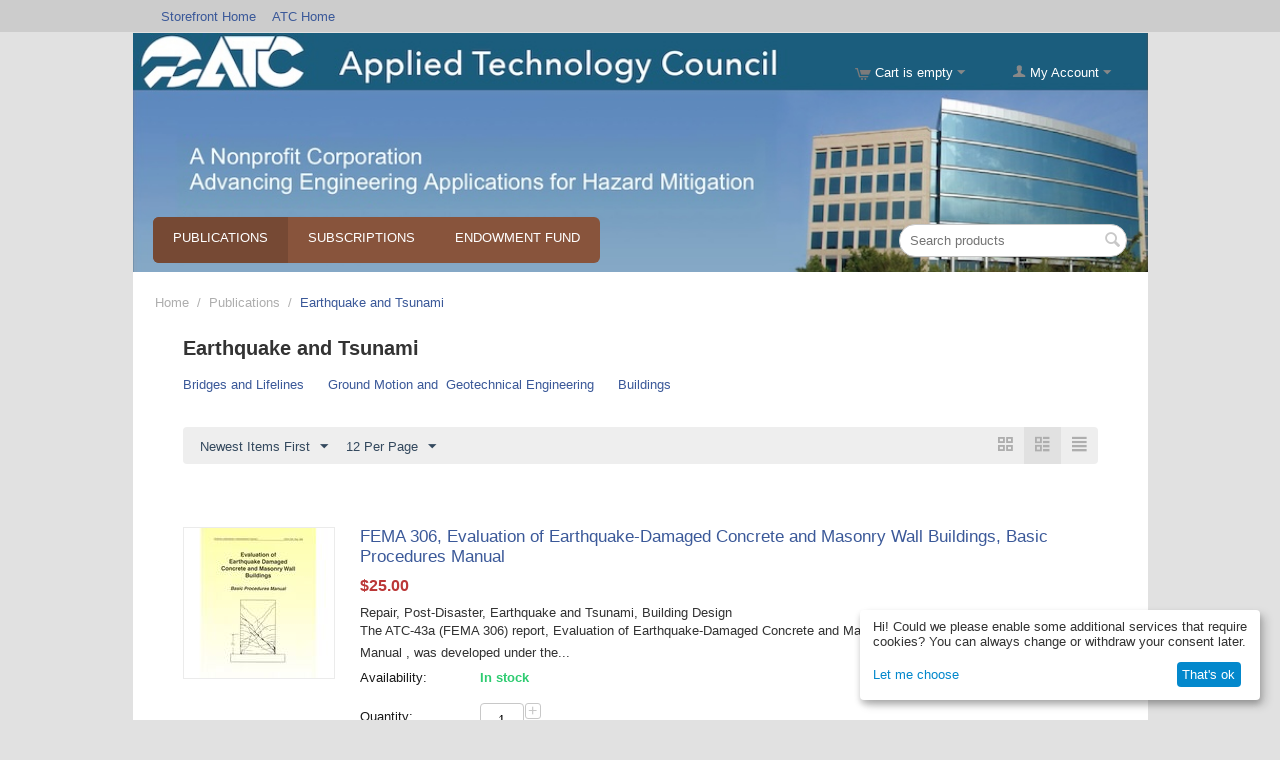

--- FILE ---
content_type: text/html; charset=utf-8
request_url: https://store.atcouncil.org/index.php?category_id=65&dispatch=categories.view&item=&sort_by=timestamp&sort_order=desc&page=19
body_size: 18888
content:
<!DOCTYPE html>
<html 
 lang="en" dir="ltr" class="">
<head>
<title>Publications :: Earthquake and Tsunami - Applied Technology Council Online Store</title>
<meta http-equiv="Content-Type" content="text/html; charset=utf-8" data-ca-mode="" />
<meta name="viewport" content="initial-scale=1.0, width=device-width" />
<meta name="description" content="" />

<meta name="keywords" content="" />
<meta name="format-detection" content="telephone=no">


    <link href="https://store.atcouncil.org/images/logos/1/favicon_xhf2-9e.ico" rel="shortcut icon" type="image/vnd.microsoft.icon" />

<link rel="preload" crossorigin="anonymous" as="font" href="https://store.atcouncil.org/design/themes/responsive/media/fonts/opensans.woff?1767112363" type="font/woff" />
<link type="text/css" rel="stylesheet" href="https://store.atcouncil.org/var/cache/misc/assets/design/themes/responsive/css/standalone.be8bb7dafb59524f1d0c96f24d22f1e71767112363.css?1767112363" />
    <script 
        data-no-defer
        type="text/javascript"
        src="https://store.atcouncil.org/var/files/gdpr/klaro/config.js">
    </script>
    <script 
        data-no-defer
        data-klaro-config="klaroConfig"
        data-config="klaroConfig"
        type="text/javascript"
        src="https://store.atcouncil.org/js/addons/gdpr/lib/klaro.js">
    </script>
</head>

<body>
    <div id="tygh_settings" class="hidden" data-ca-current-location="https://store.atcouncil.org" data-ca-area="C" ></div>
            
        <div class="ty-tygh  " data-ca-element="mainContainer" id="tygh_container">

        <div id="ajax_overlay" class="ty-ajax-overlay"></div>
<div id="ajax_loading_box" class="ty-ajax-loading-box"></div>
        <div class="cm-notification-container notification-container">
</div>
        <div class="ty-helper-container "
                    id="tygh_main_container">
                                             
<div class="tygh-top-panel clearfix">
                <div class="container-fluid  ty-cs-controller-categories ty-cs-mode-view  top-grid">
                                                
            <div class="row-fluid">                        <div class="span16  ty-cs-controller-categories ty-cs-mode-view  top-links-grid" >
                                    <div class="top-quick-links hidden-phone hidden-tablet ty-float-left" id="snapping_id_127">
                    

        <div class="ty-text-links-wrapper">
        <span id="sw_text_links_127" class="ty-text-links-btn cm-combination visible-phone">
            <span class="ty-icon ty-icon-short-list ty-text-links-btn__icon" ></span>
            <span class="ty-icon ty-icon-down-micro ty-text-links-btn__arrow" ></span>
        </span>
    
        <ul id="text_links_127" class="ty-text-links  cm-popup-box ty-text-links_show_inline"><li class="ty-text-links__item ty-level-0  ty-text-links__item--inline"><a class="ty-text-links__a ty-text-links__a--level-0  ty-text-links__a--inline" href="https://store.atcouncil.org">Storefront Home</a></li><li class="ty-text-links__item ty-level-0  ty-text-links__item--inline"><a class="ty-text-links__a ty-text-links__a--level-0  ty-text-links__a--inline" href="https://www.atcouncil.org">ATC Home</a></li></ul>

        </div>
    
                    <!--snapping_id_127--></div>
                            </div>
        </div>                                        
    
        </div>
    

</div>

<div class="tygh-header clearfix">
                <div class="container-fluid  ty-cs-controller-categories ty-cs-mode-view  header-grid cp-full-width atc_bg">
                                                
                                        
            <div class="row-fluid">                        <div class="span16  ty-cs-controller-categories ty-cs-mode-view  cart-content-grid" >
                                    <div class="ty-dropdown-box  top-my-account ty-float-right" id="snapping_id_126">
        <div id="sw_dropdown_126" class="ty-dropdown-box__title cm-combination unlogged">
                                                    <a class="ty-account-info__title ty-account-info__title--dropdown" href="https://store.atcouncil.org/index.php?dispatch=profiles.update">
            <span class="ty-icon ty-icon-user ty-account-info__title-icon" ></span>&nbsp;<span class="ty-account-info__title-txt" >My Account</span>
            <span class="ty-icon ty-icon-down-micro ty-account-info__user-arrow" ></span>
        </a>
    
                        
        </div>
        <div id="dropdown_126" class="cm-popup-box ty-dropdown-box__content hidden">
            

<div id="account_info_126">
        <ul class="ty-account-info">
                                <li class="ty-account-info__item ty-dropdown-box__item"><a class="ty-account-info__a underlined" href="https://store.atcouncil.org/index.php?dispatch=orders.search" rel="nofollow">Orders</a></li>
                                            <li class="ty-account-info__item ty-dropdown-box__item"><a class="ty-account-info__a underlined" href="https://store.atcouncil.org/index.php?dispatch=product_features.compare" rel="nofollow">Comparison list</a></li>
                    
<li class="ty-account-info__item ty-dropdown-box__item"><a class="ty-account-info__a" href="https://store.atcouncil.org/index.php?dispatch=wishlist.view" rel="nofollow">Wish list</a></li>    </ul>

            <div class="ty-account-info__orders updates-wrapper track-orders" id="track_orders_block_126">
            <form action="https://store.atcouncil.org/index.php" method="POST" class="cm-ajax cm-post cm-ajax-full-render" name="track_order_quick">
                <input type="hidden" name="result_ids" value="track_orders_block_*" />
                <input type="hidden" name="return_url" value="index.php?category_id=65&amp;dispatch=categories.view&amp;item=&amp;sort_by=timestamp&amp;sort_order=desc&amp;page=19" />

                <div class="ty-account-info__orders-txt">Track my order(s)</div>

                <div class="ty-account-info__orders-input ty-control-group ty-input-append">
                    <label for="track_order_item126" class="cm-required cm-trim hidden">Track my order(s)</label>
                    <input type="text" size="20" class="ty-input-text cm-hint" id="track_order_item126" name="track_data" value="Order ID/Email" />
                    <button title="Go" class="ty-btn-go " type="submit"><span class="ty-icon ty-icon-right-dir ty-btn-go__icon " ></span></button>
<input type="hidden" name="dispatch" value="orders.track_request" />
                                    </div>
            </form>
        <!--track_orders_block_126--></div>
    
    <div class="ty-account-info__buttons buttons-container">
                    <a href="https://store.atcouncil.org/index.php?dispatch=auth.login_form&amp;return_url=index.php%3Fcategory_id%3D65%26dispatch%3Dcategories.view%26item%3D%26sort_by%3Dtimestamp%26sort_order%3Ddesc%26page%3D19" data-ca-target-id="login_block126" class="cm-dialog-opener cm-dialog-auto-size ty-btn ty-btn__secondary" rel="nofollow">Sign in</a><a href="https://store.atcouncil.org/index.php?dispatch=profiles.add" rel="nofollow" class="ty-btn ty-btn__primary">Register</a>
            <div  id="login_block126" class="hidden" title="Sign in">
                <div class="ty-login-popup">
                    

    <div id="popup126_login_popup_form_container">
            <form name="popup126_form" action="https://store.atcouncil.org/index.php" method="post" class="cm-ajax cm-ajax-full-render">
                    <input type="hidden" name="result_ids" value="popup126_login_popup_form_container" />
            <input type="hidden" name="login_block_id" value="popup126" />
            <input type="hidden" name="quick_login" value="1" />
        
        <input type="hidden" name="return_url" value="index.php?category_id=65&amp;dispatch=categories.view&amp;item=&amp;sort_by=timestamp&amp;sort_order=desc&amp;page=19" />
        <input type="hidden" name="redirect_url" value="index.php?category_id=65&amp;dispatch=categories.view&amp;item=&amp;sort_by=timestamp&amp;sort_order=desc&amp;page=19" />

        
        <div class="ty-control-group">
            <label for="login_popup126" class="ty-login__filed-label ty-control-group__label cm-required cm-trim cm-email">Email</label>
            <input type="text" id="login_popup126" name="user_login" size="30" value="" class="ty-login__input cm-focus" />
        </div>

        <div class="ty-control-group ty-password-forgot">
            <label for="psw_popup126" class="ty-login__filed-label ty-control-group__label ty-password-forgot__label cm-required">Password</label><a href="https://store.atcouncil.org/index.php?dispatch=auth.recover_password" class="ty-password-forgot__a"  tabindex="5">Forgot your password?</a>
            <input type="password" id="psw_popup126" name="password" size="30" value="" class="ty-login__input" maxlength="32" />
        </div>

                    
            <div class="ty-login-reglink ty-center">
                <a class="ty-login-reglink__a" href="https://store.atcouncil.org/index.php?dispatch=profiles.add" rel="nofollow">Register for a new account</a>
            </div>
        
        
        
                    <div class="buttons-container clearfix">
                <div class="ty-float-right">
                        
     <button  class="ty-btn__login ty-btn__secondary ty-btn" type="submit" name="dispatch[auth.login]" >Sign in</button>

                </div>
                <div class="ty-login__remember-me">
                    <label for="remember_me_popup126" class="ty-login__remember-me-label"><input class="checkbox" type="checkbox" name="remember_me" id="remember_me_popup126" value="Y" />Remember me</label>
                </div>
            </div>
        
    </form>

    <!--popup126_login_popup_form_container--></div>
                </div>
            </div>
            </div>
<!--account_info_126--></div>

        </div>
    <!--snapping_id_126--></div><div class="top-cart-content ty-float-right" id="snapping_id_122">
                    <div class="ty-dropdown-box" id="cart_status_122">
         <div id="sw_dropdown_122" class="ty-dropdown-box__title ty-minicart__link-wrapper cm-combination">
        <a href="https://store.atcouncil.org/index.php?dispatch=checkout.cart" class="ty-minicart__link">
                                                <span class="ty-icon ty-icon-cart ty-minicart__icon ty-minicart__icon--empty empty" ></span>
                    <span class="ty-minicart-title empty-cart ty-hand ">Cart is empty</span>
                    <span class="ty-icon ty-icon-down-micro ty-minicart__caret" ></span>
                            
        </a>
        </div>
        <div id="dropdown_122" class="cm-popup-box ty-dropdown-box__content ty-dropdown-box__content--cart hidden">
                            <div class="cm-cart-content cm-cart-content-thumb cm-cart-content-delete">
                        <div class="ty-cart-items">
                                                            <div class="ty-cart-items__empty ty-center">Cart is empty</div>
                                                    </div>

                                                <div class="cm-cart-buttons ty-cart-content__buttons buttons-container hidden">
                            <div class="ty-float-left ty-cart-content__view-cart-wrapper">
                                <a href="https://store.atcouncil.org/index.php?dispatch=checkout.cart" rel="nofollow" class="ty-btn ty-btn__secondary ty-cart-content__view-cart">View cart</a>
                            </div>
                                                        <div class="ty-float-right ty-cart-content__checkout-wrapper">
                                            
 
    <a href="https://store.atcouncil.org/index.php?dispatch=checkout.checkout"  class="ty-btn ty-btn__primary ty-cart-content__checkout " >Checkout</a>
                            </div>
                                                    </div>
                        
                </div>
            
        </div>
    <!--cart_status_122--></div>


                    <!--snapping_id_122--></div>
                            </div>
        </div>                                        
            <div class="row-fluid">                        <div class="span8  ty-cs-controller-categories ty-cs-mode-view  " >
                                    <div class=" " id="snapping_id_235">
                <div class="ty-wysiwyg-content"  data-ca-live-editor-object-id="0" data-ca-live-editor-object-type=""><p><br></p><p><br></p><p><br></p></div>
                    <!--snapping_id_235--></div>
                            </div>
        </div>                                        
            <div class="row-fluid">                        <div class="span12  ty-cs-controller-categories ty-cs-mode-view  top-menu-grid" >
                                    <div class="top-menu ty-float-left" id="snapping_id_123">
                
    <ul class="ty-menu__items cm-responsive-menu">
                    <li class="ty-menu__item ty-menu__menu-btn visible-phone cm-responsive-menu-toggle-main">
                <a class="ty-menu__item-link">
                    <span class="ty-icon ty-icon-short-list" ></span>
                    <span>Menu</span>
                </a>
            </li>

                                            
                        <li class="ty-menu__item cm-menu-item-responsive  ty-menu__item-active">
                                            <a class="ty-menu__item-toggle visible-phone cm-responsive-menu-toggle">
                            <span class="ty-icon ty-icon-down-open ty-menu__icon-open" ></span>
                            <span class="ty-icon ty-icon-up-open ty-menu__icon-hide" ></span>
                        </a>
                                        <a  href="https://store.atcouncil.org/index.php?dispatch=categories.view&amp;category_id=54" class="ty-menu__item-link" >
                        Publications
                    </a>
                
                                            <div class="ty-menu__submenu" id="topmenu_8_f143361c08650cd3cd17032b593436fe">
                                                            <ul class="ty-menu__submenu-items cm-responsive-menu-submenu">
                                                                            <li class="ty-top-mine__submenu-col">
                                                                                        <div class="ty-menu__submenu-item-header ty-menu__submenu-item-header-active">
                                                <a href="https://store.atcouncil.org/index.php?dispatch=categories.view&amp;category_id=65" class="ty-menu__submenu-link" >Earthquake and Tsunami</a>
                                            </div>
                                                                                            <a class="ty-menu__item-toggle visible-phone cm-responsive-menu-toggle">
                                                    <span class="ty-icon ty-icon-down-open ty-menu__icon-open" ></span>
                                                    <span class="ty-icon ty-icon-up-open ty-menu__icon-hide" ></span>
                                                </a>
                                                                                        <div class="ty-menu__submenu">
                                                <ul class="ty-menu__submenu-list cm-responsive-menu-submenu">
                                                                                                                                                                                                                                                                                            <li class="ty-menu__submenu-item">
                                                                <a href="https://store.atcouncil.org/index.php?dispatch=categories.view&amp;category_id=71"                                                                        class="ty-menu__submenu-link" >Bridges and Lifelines</a>
                                                            </li>
                                                                                                                                                                                <li class="ty-menu__submenu-item">
                                                                <a href="https://store.atcouncil.org/index.php?dispatch=categories.view&amp;category_id=72"                                                                        class="ty-menu__submenu-link" >Ground Motion and    Geotechnical Engineering</a>
                                                            </li>
                                                                                                                                                                                <li class="ty-menu__submenu-item">
                                                                <a href="https://store.atcouncil.org/index.php?dispatch=categories.view&amp;category_id=73"                                                                        class="ty-menu__submenu-link" >Buildings</a>
                                                            </li>
                                                                                                                                                                        
                                                                                                    </ul>
                                            </div>
                                        </li>
                                                                            <li class="ty-top-mine__submenu-col">
                                                                                        <div class="ty-menu__submenu-item-header">
                                                <a href="https://store.atcouncil.org/index.php?dispatch=categories.view&amp;category_id=64" class="ty-menu__submenu-link" >Extreme Wind and    Coastal Inundation</a>
                                            </div>
                                                                                            <a class="ty-menu__item-toggle visible-phone cm-responsive-menu-toggle">
                                                    <span class="ty-icon ty-icon-down-open ty-menu__icon-open" ></span>
                                                    <span class="ty-icon ty-icon-up-open ty-menu__icon-hide" ></span>
                                                </a>
                                                                                        <div class="ty-menu__submenu">
                                                <ul class="ty-menu__submenu-list cm-responsive-menu-submenu">
                                                                                                                                                                                                                                                                                            <li class="ty-menu__submenu-item">
                                                                <a href="https://store.atcouncil.org/index.php?dispatch=categories.view&amp;category_id=68"                                                                        class="ty-menu__submenu-link" >Building Design</a>
                                                            </li>
                                                                                                                                                                                <li class="ty-menu__submenu-item">
                                                                <a href="https://store.atcouncil.org/index.php?dispatch=categories.view&amp;category_id=69"                                                                        class="ty-menu__submenu-link" >Building Evaluation</a>
                                                            </li>
                                                                                                                                                                                <li class="ty-menu__submenu-item">
                                                                <a href="https://store.atcouncil.org/index.php?dispatch=categories.view&amp;category_id=70"                                                                        class="ty-menu__submenu-link" >Post‐Disaster Research</a>
                                                            </li>
                                                                                                                                                                        
                                                                                                    </ul>
                                            </div>
                                        </li>
                                                                            <li class="ty-top-mine__submenu-col">
                                                                                        <div class="ty-menu__submenu-item-header">
                                                <a href="https://store.atcouncil.org/index.php?dispatch=categories.view&amp;category_id=63" class="ty-menu__submenu-link" >Terrorism</a>
                                            </div>
                                                                                            <a class="ty-menu__item-toggle visible-phone cm-responsive-menu-toggle">
                                                    <span class="ty-icon ty-icon-down-open ty-menu__icon-open" ></span>
                                                    <span class="ty-icon ty-icon-up-open ty-menu__icon-hide" ></span>
                                                </a>
                                                                                        <div class="ty-menu__submenu">
                                                <ul class="ty-menu__submenu-list cm-responsive-menu-submenu">
                                                                                                                                                                                                                                                                                            <li class="ty-menu__submenu-item">
                                                                <a href="https://store.atcouncil.org/index.php?dispatch=categories.view&amp;category_id=66"                                                                        class="ty-menu__submenu-link" >Building Design</a>
                                                            </li>
                                                                                                                                                                                <li class="ty-menu__submenu-item">
                                                                <a href="https://store.atcouncil.org/index.php?dispatch=categories.view&amp;category_id=67"                                                                        class="ty-menu__submenu-link" >Building Evaluation</a>
                                                            </li>
                                                                                                                                                                        
                                                                                                    </ul>
                                            </div>
                                        </li>
                                                                            <li class="ty-top-mine__submenu-col">
                                                                                        <div class="ty-menu__submenu-item-header">
                                                <a href="https://store.atcouncil.org/index.php?dispatch=categories.view&amp;category_id=55" class="ty-menu__submenu-link" >Proceedings</a>
                                            </div>
                                                                                            <a class="ty-menu__item-toggle visible-phone cm-responsive-menu-toggle">
                                                    <span class="ty-icon ty-icon-down-open ty-menu__icon-open" ></span>
                                                    <span class="ty-icon ty-icon-up-open ty-menu__icon-hide" ></span>
                                                </a>
                                                                                        <div class="ty-menu__submenu">
                                                <ul class="ty-menu__submenu-list cm-responsive-menu-submenu">
                                                                                                                                                                                                                                                                                            <li class="ty-menu__submenu-item">
                                                                <a href="https://store.atcouncil.org/index.php?dispatch=categories.view&amp;category_id=58"                                                                        class="ty-menu__submenu-link" >ATC-SEI</a>
                                                            </li>
                                                                                                                                                                                <li class="ty-menu__submenu-item">
                                                                <a href="https://store.atcouncil.org/index.php?dispatch=categories.view&amp;category_id=96"                                                                        class="ty-menu__submenu-link" >US-Italy</a>
                                                            </li>
                                                                                                                                                                                <li class="ty-menu__submenu-item">
                                                                <a href="https://store.atcouncil.org/index.php?dispatch=categories.view&amp;category_id=57"                                                                        class="ty-menu__submenu-link" >US-Japan</a>
                                                            </li>
                                                                                                                                                                                <li class="ty-menu__submenu-item">
                                                                <a href="https://store.atcouncil.org/index.php?dispatch=categories.view&amp;category_id=59"                                                                        class="ty-menu__submenu-link" >US-New Zealand</a>
                                                            </li>
                                                                                                                                                                                <li class="ty-menu__submenu-item">
                                                                <a href="https://store.atcouncil.org/index.php?dispatch=categories.view&amp;category_id=60"                                                                        class="ty-menu__submenu-link" >Base Isolation and Energy Dissipation</a>
                                                            </li>
                                                                                                                                                                                <li class="ty-menu__submenu-item">
                                                                <a href="https://store.atcouncil.org/index.php?dispatch=categories.view&amp;category_id=61"                                                                        class="ty-menu__submenu-link" >Nonstructural  Components</a>
                                                            </li>
                                                                                                                                                                            <li class="ty-menu__submenu-item ty-menu__submenu-alt-link">
                                                                <a href="https://store.atcouncil.org/index.php?dispatch=categories.view&amp;category_id=55"
                                                                   class="ty-menu__submenu-link" >View more <i class="text-arrow">&rarr;</i></a>
                                                            </li>
                                                                                                                
                                                                                                    </ul>
                                            </div>
                                        </li>
                                                                                                        </ul>
                            
                        </div>
                    
                            </li>
                                            
                        <li class="ty-menu__item cm-menu-item-responsive  ty-menu__item-nodrop">
                                        <a  href="https://store.atcouncil.org/index.php?dispatch=categories.view&amp;category_id=4" class="ty-menu__item-link" >
                        Subscriptions
                    </a>
                            </li>
                                            
                        <li class="ty-menu__item cm-menu-item-responsive  ty-menu__item-nodrop">
                                        <a  href="https://store.atcouncil.org/index.php?dispatch=categories.view&amp;category_id=97" class="ty-menu__item-link" >
                        Endowment Fund
                    </a>
                            </li>
        
        
    </ul>


                    <!--snapping_id_123--></div>
                            </div>
                                                
                                    <div class="span4  ty-cs-controller-categories ty-cs-mode-view  search-block-grid" >
                                    <div class="top-search " id="snapping_id_121">
                <div class="ty-search-block">
    <form action="https://store.atcouncil.org/index.php" name="search_form" method="get">
        <input type="hidden" name="match" value="all" />
        <input type="hidden" name="subcats" value="Y" />
        <input type="hidden" name="pcode_from_q" value="Y" />
        <input type="hidden" name="pshort" value="Y" />
        <input type="hidden" name="pfull" value="Y" />
        <input type="hidden" name="pname" value="Y" />
        <input type="hidden" name="pkeywords" value="Y" />
        <input type="hidden" name="search_performed" value="Y" />

        

        <input type="text" name="q" value="" id="search_input" title="Search products" placeholder="Search products" class="ty-search-block__input" /><button title="Search" class="ty-search-magnifier" type="submit"><span class="ty-icon ty-icon-search ty-search-magnifier__icon" ></span></button>
<input type="hidden" name="dispatch" value="products.search" />

        
    </form>
</div>

                    <!--snapping_id_121--></div>
                            </div>
        </div>    
        </div>
    

</div>

    <div class="tygh-content clearfix">
                    <div class="container-fluid  ty-cs-controller-categories ty-cs-mode-view  content-grid">
                                                
            <div class="row-fluid">                        <div class="span16  ty-cs-controller-categories ty-cs-mode-view  breadcrumbs-grid" >
                                    <div class=" " id="snapping_id_146">
                <div id="breadcrumbs_9">

    <div class="ty-breadcrumbs clearfix">
        <a href="https://store.atcouncil.org/index.php" class="ty-breadcrumbs__a">Home</a><span class="ty-breadcrumbs__slash">/</span><a href="https://store.atcouncil.org/index.php?dispatch=categories.view&amp;category_id=54" class="ty-breadcrumbs__a">Publications</a><span class="ty-breadcrumbs__slash">/</span><span class="ty-breadcrumbs__current"><bdi>Earthquake and Tsunami</bdi></span>    </div>
<!--breadcrumbs_9--></div>

                    <!--snapping_id_146--></div>
                            </div>
        </div>                                        
                                        
            <div class="row-fluid">                        <div class="span16  ty-cs-controller-categories ty-cs-mode-view  main-content-grid" >
                                    <div class="ty-mainbox-container clearfix" id="snapping_id_149">
                                    <h1 class="ty-mainbox-title">
                                                                <span >Earthquake and Tsunami</span>
                                        
                </h1>
            
                    <div class="ty-mainbox-body"><div id="category_products_10">



    
    
    <ul class="subcategories clearfix">
                                                                <li class="ty-subcategories__item">
                        <a href="https://store.atcouncil.org/index.php?dispatch=categories.view&amp;category_id=71" class="ty-subcategories__link">
                                                        <span >Bridges and Lifelines</span>
                        </a>
                    </li>
                                                                <li class="ty-subcategories__item">
                        <a href="https://store.atcouncil.org/index.php?dispatch=categories.view&amp;category_id=72" class="ty-subcategories__link">
                                                        <span >Ground Motion and    Geotechnical Engineering</span>
                        </a>
                    </li>
                                                                                    <li class="ty-subcategories__item">
                        <a href="https://store.atcouncil.org/index.php?dispatch=categories.view&amp;category_id=73" class="ty-subcategories__link">
                                                        <span >Buildings</span>
                        </a>
                    </li>
                                                                        
    </ul>

    
    
    <!-- Inline script moved to the bottom of the page -->

            
    <div class="ty-pagination-container cm-pagination-container" id="pagination_contents">

    
    
            <div class="hidden"><a data-ca-scroll=".cm-pagination-container" href="" data-ca-page="" data-ca-target-id="pagination_contents" class="hidden"></a></div>
    
        
            <div class="ty-sort-container">
    

    
<div class="ty-sort-container__views-icons">
                <a class="ty-sort-container__views-a cm-ajax " data-ca-target-id="pagination_contents" href="https://store.atcouncil.org/index.php?category_id=65&amp;dispatch=categories.view&amp;n_items=163%2C165%2C166%2C167%2C168%2C170%2C171%2C172%2C173%2C174%2C175%2C176&amp;prev_url=index.php%3Fa%3D&amp;product_id=172&amp;page=19&amp;sort_by=timestamp&amp;sort_order=desc&amp;layout=products_multicolumns" rel="nofollow">
    <span class="ty-icon ty-icon-products-multicolumns" ></span>
</a>
                <a class="ty-sort-container__views-a cm-ajax active" data-ca-target-id="pagination_contents" href="https://store.atcouncil.org/index.php?category_id=65&amp;dispatch=categories.view&amp;n_items=163%2C165%2C166%2C167%2C168%2C170%2C171%2C172%2C173%2C174%2C175%2C176&amp;prev_url=index.php%3Fa%3D&amp;product_id=172&amp;page=19&amp;sort_by=timestamp&amp;sort_order=asc&amp;layout=products_without_options" rel="nofollow">
    <span class="ty-icon ty-icon-products-without-options" ></span>
</a>
                <a class="ty-sort-container__views-a cm-ajax " data-ca-target-id="pagination_contents" href="https://store.atcouncil.org/index.php?category_id=65&amp;dispatch=categories.view&amp;n_items=163%2C165%2C166%2C167%2C168%2C170%2C171%2C172%2C173%2C174%2C175%2C176&amp;prev_url=index.php%3Fa%3D&amp;product_id=172&amp;page=19&amp;sort_by=timestamp&amp;sort_order=desc&amp;layout=short_list" rel="nofollow">
    <span class="ty-icon ty-icon-short-list" ></span>
</a>
</div>

    <div class="ty-sort-dropdown">
    <a id="sw_elm_sort_fields" class="ty-sort-dropdown__wrapper cm-combination">Newest Items First<span class="ty-icon ty-icon-down-micro ty-sort-dropdown__icon" ></span></a>
    <ul id="elm_sort_fields" class="ty-sort-dropdown__content cm-popup-box hidden">
                                                                                                                                                                                                                                                                                                                                                                                                                                                                                                                                                                                                                                                                                                                                                                                                                                                                                                                                                                                                                                <li class="sort-by-product-asc ty-sort-dropdown__content-item">
                        <a class="cm-ajax ty-sort-dropdown__content-item-a" data-ca-target-id="pagination_contents" href="https://store.atcouncil.org/index.php?category_id=65&amp;dispatch=categories.view&amp;n_items=163%2C165%2C166%2C167%2C168%2C170%2C171%2C172%2C173%2C174%2C175%2C176&amp;prev_url=index.php%3Fa%3D&amp;product_id=172&amp;page=19&amp;sort_by=product&amp;sort_order=asc" rel="nofollow">Sort Alphabetically: A to Z</a>
                    </li>
                                                                                                                                                <li class="sort-by-product-desc ty-sort-dropdown__content-item">
                        <a class="cm-ajax ty-sort-dropdown__content-item-a" data-ca-target-id="pagination_contents" href="https://store.atcouncil.org/index.php?category_id=65&amp;dispatch=categories.view&amp;n_items=163%2C165%2C166%2C167%2C168%2C170%2C171%2C172%2C173%2C174%2C175%2C176&amp;prev_url=index.php%3Fa%3D&amp;product_id=172&amp;page=19&amp;sort_by=product&amp;sort_order=desc" rel="nofollow">Sort Alphabetically: Z to A</a>
                    </li>
                                                                                                                                                                                                                                                                                                                                                                                                                                                                                                                                                                                                                                                                        <li class="sort-by-popularity-desc ty-sort-dropdown__content-item">
                        <a class="cm-ajax ty-sort-dropdown__content-item-a" data-ca-target-id="pagination_contents" href="https://store.atcouncil.org/index.php?category_id=65&amp;dispatch=categories.view&amp;n_items=163%2C165%2C166%2C167%2C168%2C170%2C171%2C172%2C173%2C174%2C175%2C176&amp;prev_url=index.php%3Fa%3D&amp;product_id=172&amp;page=19&amp;sort_by=popularity&amp;sort_order=desc" rel="nofollow">Sort by Popularity</a>
                    </li>
                                                                                                                                                                                                                                                                                                                                                        <li class="sort-by-bestsellers-desc ty-sort-dropdown__content-item">
                        <a class="cm-ajax ty-sort-dropdown__content-item-a" data-ca-target-id="pagination_contents" href="https://store.atcouncil.org/index.php?category_id=65&amp;dispatch=categories.view&amp;n_items=163%2C165%2C166%2C167%2C168%2C170%2C171%2C172%2C173%2C174%2C175%2C176&amp;prev_url=index.php%3Fa%3D&amp;product_id=172&amp;page=19&amp;sort_by=bestsellers&amp;sort_order=desc" rel="nofollow">Sort by Bestselling</a>
                    </li>
                                                                                                                                                                                                                                                                                                                                                                            </ul>
</div>


<div class="ty-sort-dropdown ty-product-steps-dropdown">
<a id="sw_elm_pagination_steps" class="ty-sort-dropdown__wrapper cm-combination">12 Per Page<span class="ty-icon ty-icon-down-micro ty-sort-dropdown__icon" ></span></a>
    <ul id="elm_pagination_steps" class="ty-sort-dropdown__content ty-product-steps-dropdown__content cm-popup-box hidden">
                                            <li class="ty-sort-dropdown__content-item">
                <a class="cm-ajax ty-sort-dropdown__content-item-a" href="https://store.atcouncil.org/index.php?category_id=65&amp;dispatch=categories.view&amp;n_items=163%2C165%2C166%2C167%2C168%2C170%2C171%2C172%2C173%2C174%2C175%2C176&amp;prev_url=index.php%3Fa%3D&amp;product_id=172&amp;sort_by=timestamp&amp;sort_order=desc&amp;items_per_page=24" data-ca-target-id="pagination_contents" rel="nofollow">24 Per Page</a>
            </li>
                                    <li class="ty-sort-dropdown__content-item">
                <a class="cm-ajax ty-sort-dropdown__content-item-a" href="https://store.atcouncil.org/index.php?category_id=65&amp;dispatch=categories.view&amp;n_items=163%2C165%2C166%2C167%2C168%2C170%2C171%2C172%2C173%2C174%2C175%2C176&amp;prev_url=index.php%3Fa%3D&amp;product_id=172&amp;sort_by=timestamp&amp;sort_order=desc&amp;items_per_page=48" data-ca-target-id="pagination_contents" rel="nofollow">48 Per Page</a>
            </li>
                                    <li class="ty-sort-dropdown__content-item">
                <a class="cm-ajax ty-sort-dropdown__content-item-a" href="https://store.atcouncil.org/index.php?category_id=65&amp;dispatch=categories.view&amp;n_items=163%2C165%2C166%2C167%2C168%2C170%2C171%2C172%2C173%2C174%2C175%2C176&amp;prev_url=index.php%3Fa%3D&amp;product_id=172&amp;sort_by=timestamp&amp;sort_order=desc&amp;items_per_page=96" data-ca-target-id="pagination_contents" rel="nofollow">96 Per Page</a>
            </li>
                    </ul>
</div>
</div>
    
                                                        
    
    





























            <div class="ty-product-list clearfix">

                                <form action="https://store.atcouncil.org/index.php" method="post" name="product_form_87" enctype="multipart/form-data" class="cm-disable-empty-files  cm-ajax cm-ajax-full-render cm-ajax-status-middle ">
<input type="hidden" name="result_ids" value="cart_status*,wish_list*,checkout*,account_info*" />
<input type="hidden" name="redirect_url" value="index.php?category_id=65&amp;dispatch=categories.view&amp;n_items=163%2C165%2C166%2C167%2C168%2C170%2C171%2C172%2C173%2C174%2C175%2C176&amp;prev_url=index.php%3Fa%3D&amp;product_id=172&amp;sort_by=timestamp&amp;sort_order=desc&amp;page=19" />
<input type="hidden" name="product_data[87][product_id]" value="87" />

                
                <div class="ty-product-list__image">
                                                            <span class="cm-reload-87 image-reload" id="list_image_update_87">
                                                    <a href="https://store.atcouncil.org/index.php?dispatch=products.view&amp;product_id=87">
                            <input type="hidden" name="image[list_image_update_87][link]" value="https://store.atcouncil.org/index.php?dispatch=products.view&amp;product_id=87" />
                        
                                                                    
            

                        <input type="hidden" name="image[list_image_update_87][data]" value="87,150,150,product" />
                        <img class="ty-pict     cm-image" alt="" title="" id="det_img_87" width="150" height="150" src="https://store.atcouncil.org/images/thumbnails/150/150/detailed/1/FEMA306.jpg" />


                                                    </a>
                                            <!--list_image_update_87--></span>
                                                            
                </div>
                <div class="ty-product-list__content">
                                                                                                    
                    
                    <div class="ty-product-list__info">
                        <div class="ty-product-list__item-name">
                                                        <bdi>            <a href="https://store.atcouncil.org/index.php?dispatch=products.view&amp;product_id=87" class="product-title" title="FEMA 306, Evaluation of Earthquake-Damaged Concrete and Masonry Wall Buildings, Basic Procedures Manual" >FEMA 306, Evaluation of Earthquake-Damaged Concrete and Masonry Wall Buildings, Basic Procedures Manual</a>    
</bdi>
                        </div>

                                                    <div class="ty-product-list__price">
                                                                
                                                                    <span class="cm-reload-87 ty-price-update" id="price_update_87">
        <input type="hidden" name="appearance[show_price_values]" value="1" />
        <input type="hidden" name="appearance[show_price]" value="1" />
                                                                                                                        <span class="ty-price" id="line_discounted_price_87"><span class="ty-price-num">$</span><span id="sec_discounted_price_87" class="ty-price-num">25.00</span></span>

                                                

                                                <!--price_update_87--></span>


                                                                                                                            <span class="cm-reload-87" id="old_price_update_87">
                                    
        <!--old_price_update_87--></span>
    
                                                                    
                                                                    

                                                                        
                            </div>
                        


                        <div class="ty-product-list__feature">
                                                                    <div class="cm-reload-87" id="product_data_features_update_87">
            <input type="hidden" name="appearance[show_features]" value="1" />
            

    
    Repair, Post-Disaster, Earthquake and Tsunami, Building Design        <!--product_data_features_update_87--></div>
    

                        </div>
                        <div class="ty-product-list__description">
                                                                                <div > The ATC-43a (FEMA 306) report,  Evaluation of Earthquake-Damaged Concrete and Masonry Wall Buildings, Basic Procedures Manual , was developed under the...</div>
            
                        </div>

                                                    <div class="ty-product-list__option">
                                                                    
                            </div>

                                                                <div class="cm-reload-87 stock-wrap" id="product_amount_update_87">
        <input type="hidden" name="appearance[show_product_amount]" value="1" />
                                                        <div class="ty-control-group product-list-field">
                                                    <label class="ty-control-group__label">Availability:</label>
                                                <span class="ty-qty-in-stock ty-control-group__item" id="in_stock_info_87">
                                                                                                In stock
                                                                                    </span>
                    </div>
                                        <!--product_amount_update_87--></div>



                            <div class="ty-product-list__qty">
                                                                            <div class="cm-reload-87" id="qty_update_87">
        <input type="hidden" name="appearance[show_qty]" value="1" />
        <input type="hidden" name="appearance[capture_options_vs_qty]" value="" />
                            
                    <div class="ty-qty clearfix changer" id="qty_87">
                <label class="ty-control-group__label" for="qty_count_87">Quantity:</label>                                <div class="ty-center ty-value-changer cm-value-changer">
                                            <a class="cm-increase ty-value-changer__increase">&#43;</a>
                                        <input  type="text" size="5" class="ty-value-changer__input cm-amount cm-value-decimal" id="qty_count_87" name="product_data[87][amount]" value="1" data-ca-min-qty="1" />
                                            <a class="cm-decrease ty-value-changer__decrease">&minus;</a>
                                    </div>
                            </div>
                            <!--qty_update_87--></div>
    

                            </div>
                        
                                                            

                                                                        <p class="ty-min-qty-description">Minimum quantity for "FEMA 306, Evaluation of Earthquake-Damaged Concrete and Masonry Wall Buildings, Basic Procedures Manual" is <b>1</b>.</p>
            


                                                    
                    </div>

                    <div class="ty-product-list__control">
                                                <div class="cm-reload-87 " id="add_to_cart_update_87">
<input type="hidden" name="appearance[show_add_to_cart]" value="1" />
<input type="hidden" name="appearance[show_list_buttons]" value="1" />
<input type="hidden" name="appearance[but_role]" value="action" />
<input type="hidden" name="appearance[quick_view]" value="" />
<input type="hidden" name="appearance[show_quick_view_for_options]" value="" >


                        
     <button id="button_cart_87" class="ty-btn__primary ty-btn__big ty-btn__add-to-cart cm-form-dialog-closer  ty-btn" type="submit" name="dispatch[checkout.add..87]" >Add to cart</button>

    


    
            


    
     <a  class="ty-btn ty-btn__tertiary ty-btn-icon ty-add-to-wish cm-submit text-button " id="button_wishlist_87" data-ca-dispatch="dispatch[wishlist.add..87]" title="Add to wish list"><span class="ty-icon ty-icon-heart" ></span></a>

    
                            
                                
    
        
     <a  class="ty-btn ty-btn__tertiary ty-btn-icon ty-add-to-compare cm-ajax cm-ajax-full-render text-button " href="https://store.atcouncil.org/index.php?dispatch=product_features.add_product&amp;product_id=87&amp;redirect_url=index.php%3Fcategory_id%3D65%26dispatch%3Dcategories.view%26n_items%3D163%252C165%252C166%252C167%252C168%252C170%252C171%252C172%252C173%252C174%252C175%252C176%26prev_url%3Dindex.php%253Fa%253D%26product_id%3D172%26sort_by%3Dtimestamp%26sort_order%3Ddesc%26page%3D19" rel="nofollow" data-ca-target-id="comparison_list,account_info*" title="Add to comparison list"><span class="ty-icon ty-icon-chart-bar" ></span></a>



<!--add_to_cart_update_87--></div>

                    </div>
                
                </div>
                                                        </form>

                
            </div>
                        <hr />
                    
                                                        
    
    





























            <div class="ty-product-list clearfix">

                                <form action="https://store.atcouncil.org/index.php" method="post" name="product_form_88" enctype="multipart/form-data" class="cm-disable-empty-files  cm-ajax cm-ajax-full-render cm-ajax-status-middle ">
<input type="hidden" name="result_ids" value="cart_status*,wish_list*,checkout*,account_info*" />
<input type="hidden" name="redirect_url" value="index.php?category_id=65&amp;dispatch=categories.view&amp;n_items=163%2C165%2C166%2C167%2C168%2C170%2C171%2C172%2C173%2C174%2C175%2C176&amp;prev_url=index.php%3Fa%3D&amp;product_id=172&amp;sort_by=timestamp&amp;sort_order=desc&amp;page=19" />
<input type="hidden" name="product_data[88][product_id]" value="88" />

                
                <div class="ty-product-list__image">
                                                            <span class="cm-reload-88 image-reload" id="list_image_update_88">
                                                    <a href="https://store.atcouncil.org/index.php?dispatch=products.view&amp;product_id=88">
                            <input type="hidden" name="image[list_image_update_88][link]" value="https://store.atcouncil.org/index.php?dispatch=products.view&amp;product_id=88" />
                        
                                                                    
            

                        <input type="hidden" name="image[list_image_update_88][data]" value="88,150,150,product" />
                        <img class="ty-pict     cm-image" alt="" title="" id="det_img_88" width="150" height="150" src="https://store.atcouncil.org/images/thumbnails/150/150/detailed/1/FEMA307.jpg" />


                                                    </a>
                                            <!--list_image_update_88--></span>
                                                            
                </div>
                <div class="ty-product-list__content">
                                                                                                    
                    
                    <div class="ty-product-list__info">
                        <div class="ty-product-list__item-name">
                                                        <bdi>            <a href="https://store.atcouncil.org/index.php?dispatch=products.view&amp;product_id=88" class="product-title" title="FEMA 307, Evaluation of Earthquake-Damaged Concrete and Masonry Wall Buildings, Technical Resources" >FEMA 307, Evaluation of Earthquake-Damaged Concrete and Masonry Wall Buildings, Technical Resources</a>    
</bdi>
                        </div>

                                                    <div class="ty-product-list__price">
                                                                
                                                                    <span class="cm-reload-88 ty-price-update" id="price_update_88">
        <input type="hidden" name="appearance[show_price_values]" value="1" />
        <input type="hidden" name="appearance[show_price]" value="1" />
                                                                                                                        <span class="ty-price" id="line_discounted_price_88"><span class="ty-price-num">$</span><span id="sec_discounted_price_88" class="ty-price-num">25.00</span></span>

                                                

                                                <!--price_update_88--></span>


                                                                                                                            <span class="cm-reload-88" id="old_price_update_88">
                                    
        <!--old_price_update_88--></span>
    
                                                                    
                                                                    

                                                                        
                            </div>
                        


                        <div class="ty-product-list__feature">
                                                                    <div class="cm-reload-88" id="product_data_features_update_88">
            <input type="hidden" name="appearance[show_features]" value="1" />
            

    
    Repair, Post-Disaster, Earthquake and Tsunami, Building Design        <!--product_data_features_update_88--></div>
    

                        </div>
                        <div class="ty-product-list__description">
                                                                                <div > The ATC-43b (FEMA 307) report,  Evaluation of Earthquake-Damaged Concrete and Masonry Wall Buildings, Technical Resources  was developed under the ATC-43...</div>
            
                        </div>

                                                    <div class="ty-product-list__option">
                                                                    
                            </div>

                                                                <div class="cm-reload-88 stock-wrap" id="product_amount_update_88">
        <input type="hidden" name="appearance[show_product_amount]" value="1" />
                                                        <div class="ty-control-group product-list-field">
                                                    <label class="ty-control-group__label">Availability:</label>
                                                <span class="ty-qty-in-stock ty-control-group__item" id="in_stock_info_88">
                                                                                                In stock
                                                                                    </span>
                    </div>
                                        <!--product_amount_update_88--></div>



                            <div class="ty-product-list__qty">
                                                                            <div class="cm-reload-88" id="qty_update_88">
        <input type="hidden" name="appearance[show_qty]" value="1" />
        <input type="hidden" name="appearance[capture_options_vs_qty]" value="" />
                            
                    <div class="ty-qty clearfix changer" id="qty_88">
                <label class="ty-control-group__label" for="qty_count_88">Quantity:</label>                                <div class="ty-center ty-value-changer cm-value-changer">
                                            <a class="cm-increase ty-value-changer__increase">&#43;</a>
                                        <input  type="text" size="5" class="ty-value-changer__input cm-amount cm-value-decimal" id="qty_count_88" name="product_data[88][amount]" value="1" data-ca-min-qty="1" />
                                            <a class="cm-decrease ty-value-changer__decrease">&minus;</a>
                                    </div>
                            </div>
                            <!--qty_update_88--></div>
    

                            </div>
                        
                                                            

                                                                        <p class="ty-min-qty-description">Minimum quantity for "FEMA 307, Evaluation of Earthquake-Damaged Concrete and Masonry Wall Buildings, Technical Resources" is <b>1</b>.</p>
            


                                                    
                    </div>

                    <div class="ty-product-list__control">
                                                <div class="cm-reload-88 " id="add_to_cart_update_88">
<input type="hidden" name="appearance[show_add_to_cart]" value="1" />
<input type="hidden" name="appearance[show_list_buttons]" value="1" />
<input type="hidden" name="appearance[but_role]" value="action" />
<input type="hidden" name="appearance[quick_view]" value="" />
<input type="hidden" name="appearance[show_quick_view_for_options]" value="" >


                        
     <button id="button_cart_88" class="ty-btn__primary ty-btn__big ty-btn__add-to-cart cm-form-dialog-closer  ty-btn" type="submit" name="dispatch[checkout.add..88]" >Add to cart</button>

    


    
            


    
     <a  class="ty-btn ty-btn__tertiary ty-btn-icon ty-add-to-wish cm-submit text-button " id="button_wishlist_88" data-ca-dispatch="dispatch[wishlist.add..88]" title="Add to wish list"><span class="ty-icon ty-icon-heart" ></span></a>

    
                            
                                
    
        
     <a  class="ty-btn ty-btn__tertiary ty-btn-icon ty-add-to-compare cm-ajax cm-ajax-full-render text-button " href="https://store.atcouncil.org/index.php?dispatch=product_features.add_product&amp;product_id=88&amp;redirect_url=index.php%3Fcategory_id%3D65%26dispatch%3Dcategories.view%26n_items%3D163%252C165%252C166%252C167%252C168%252C170%252C171%252C172%252C173%252C174%252C175%252C176%26prev_url%3Dindex.php%253Fa%253D%26product_id%3D172%26sort_by%3Dtimestamp%26sort_order%3Ddesc%26page%3D19" rel="nofollow" data-ca-target-id="comparison_list,account_info*" title="Add to comparison list"><span class="ty-icon ty-icon-chart-bar" ></span></a>



<!--add_to_cart_update_88--></div>

                    </div>
                
                </div>
                                                        </form>

                
            </div>
                        <hr />
                    
                                                        
    
    





























            <div class="ty-product-list clearfix">

                                <form action="https://store.atcouncil.org/index.php" method="post" name="product_form_102" enctype="multipart/form-data" class="cm-disable-empty-files  cm-ajax cm-ajax-full-render cm-ajax-status-middle ">
<input type="hidden" name="result_ids" value="cart_status*,wish_list*,checkout*,account_info*" />
<input type="hidden" name="redirect_url" value="index.php?category_id=65&amp;dispatch=categories.view&amp;n_items=163%2C165%2C166%2C167%2C168%2C170%2C171%2C172%2C173%2C174%2C175%2C176&amp;prev_url=index.php%3Fa%3D&amp;product_id=172&amp;sort_by=timestamp&amp;sort_order=desc&amp;page=19" />
<input type="hidden" name="product_data[102][product_id]" value="102" />

                
                <div class="ty-product-list__image">
                                                            <span class="cm-reload-102 image-reload" id="list_image_update_102">
                                                    <a href="https://store.atcouncil.org/index.php?dispatch=products.view&amp;product_id=102">
                            <input type="hidden" name="image[list_image_update_102][link]" value="https://store.atcouncil.org/index.php?dispatch=products.view&amp;product_id=102" />
                        
                                                                    
            

                        <input type="hidden" name="image[list_image_update_102][data]" value="102,150,150,product" />
                        <img class="ty-pict     cm-image" alt="" title="" id="det_img_102" width="150" height="150" src="https://store.atcouncil.org/images/thumbnails/150/150/detailed/1/FEMA356cover.jpg" />


                                                    </a>
                                            <!--list_image_update_102--></span>
                                                            
                </div>
                <div class="ty-product-list__content">
                                                                                                    
                    
                    <div class="ty-product-list__info">
                        <div class="ty-product-list__item-name">
                                                        <bdi>            <a href="https://store.atcouncil.org/index.php?dispatch=products.view&amp;product_id=102" class="product-title" title="FEMA 356, Prestandard and Commentary for the Seismic Rehabilitation of Buildings" >FEMA 356, Prestandard and Commentary for the Seismic Rehabilitation of Buildings</a>    
</bdi>
                        </div>

                                                    <div class="ty-product-list__price">
                                                                
                                                                    <span class="cm-reload-102 ty-price-update" id="price_update_102">
        <input type="hidden" name="appearance[show_price_values]" value="1" />
        <input type="hidden" name="appearance[show_price]" value="1" />
                                                                                                                        <span class="ty-price" id="line_discounted_price_102"><span class="ty-price-num">$</span><span id="sec_discounted_price_102" class="ty-price-num">25.00</span></span>

                                                

                                                <!--price_update_102--></span>


                                                                                                                            <span class="cm-reload-102" id="old_price_update_102">
                                    
        <!--old_price_update_102--></span>
    
                                                                    
                                                                    

                                                                        
                            </div>
                        


                        <div class="ty-product-list__feature">
                                                                    <div class="cm-reload-102" id="product_data_features_update_102">
            <input type="hidden" name="appearance[show_features]" value="1" />
            

    
    Earthquake and Tsunami, Bridge Design and Retrofit, Retrofit, Pre-Disaster        <!--product_data_features_update_102--></div>
    

                        </div>
                        <div class="ty-product-list__description">
                                                                                <div > The ATC-33d (FEMA 356) report was developed under a cooperative agreement between the Federal Emergency Management Agency and the American Society of Civil...</div>
            
                        </div>

                                                    <div class="ty-product-list__option">
                                                                    
                            </div>

                                                                <div class="cm-reload-102 stock-wrap" id="product_amount_update_102">
        <input type="hidden" name="appearance[show_product_amount]" value="1" />
                                                        <div class="ty-control-group product-list-field">
                                                    <label class="ty-control-group__label">Availability:</label>
                                                <span class="ty-qty-in-stock ty-control-group__item" id="in_stock_info_102">
                                                                                                In stock
                                                                                    </span>
                    </div>
                                        <!--product_amount_update_102--></div>



                            <div class="ty-product-list__qty">
                                                                            <div class="cm-reload-102" id="qty_update_102">
        <input type="hidden" name="appearance[show_qty]" value="1" />
        <input type="hidden" name="appearance[capture_options_vs_qty]" value="" />
                            
                    <div class="ty-qty clearfix changer" id="qty_102">
                <label class="ty-control-group__label" for="qty_count_102">Quantity:</label>                                <div class="ty-center ty-value-changer cm-value-changer">
                                            <a class="cm-increase ty-value-changer__increase">&#43;</a>
                                        <input  type="text" size="5" class="ty-value-changer__input cm-amount cm-value-decimal" id="qty_count_102" name="product_data[102][amount]" value="1" data-ca-min-qty="1" />
                                            <a class="cm-decrease ty-value-changer__decrease">&minus;</a>
                                    </div>
                            </div>
                            <!--qty_update_102--></div>
    

                            </div>
                        
                                                            

                                                                        <p class="ty-min-qty-description">Minimum quantity for "FEMA 356, Prestandard and Commentary for the Seismic Rehabilitation of Buildings" is <b>1</b>.</p>
            


                                                    
                    </div>

                    <div class="ty-product-list__control">
                                                <div class="cm-reload-102 " id="add_to_cart_update_102">
<input type="hidden" name="appearance[show_add_to_cart]" value="1" />
<input type="hidden" name="appearance[show_list_buttons]" value="1" />
<input type="hidden" name="appearance[but_role]" value="action" />
<input type="hidden" name="appearance[quick_view]" value="" />
<input type="hidden" name="appearance[show_quick_view_for_options]" value="" >


                        
     <button id="button_cart_102" class="ty-btn__primary ty-btn__big ty-btn__add-to-cart cm-form-dialog-closer  ty-btn" type="submit" name="dispatch[checkout.add..102]" >Add to cart</button>

    


    
            


    
     <a  class="ty-btn ty-btn__tertiary ty-btn-icon ty-add-to-wish cm-submit text-button " id="button_wishlist_102" data-ca-dispatch="dispatch[wishlist.add..102]" title="Add to wish list"><span class="ty-icon ty-icon-heart" ></span></a>

    
                            
                                
    
        
     <a  class="ty-btn ty-btn__tertiary ty-btn-icon ty-add-to-compare cm-ajax cm-ajax-full-render text-button " href="https://store.atcouncil.org/index.php?dispatch=product_features.add_product&amp;product_id=102&amp;redirect_url=index.php%3Fcategory_id%3D65%26dispatch%3Dcategories.view%26n_items%3D163%252C165%252C166%252C167%252C168%252C170%252C171%252C172%252C173%252C174%252C175%252C176%26prev_url%3Dindex.php%253Fa%253D%26product_id%3D172%26sort_by%3Dtimestamp%26sort_order%3Ddesc%26page%3D19" rel="nofollow" data-ca-target-id="comparison_list,account_info*" title="Add to comparison list"><span class="ty-icon ty-icon-chart-bar" ></span></a>



<!--add_to_cart_update_102--></div>

                    </div>
                
                </div>
                                                        </form>

                
            </div>
                        <hr />
                    
                                                        
    
    





























            <div class="ty-product-list clearfix">

                                <form action="https://store.atcouncil.org/index.php" method="post" name="product_form_103" enctype="multipart/form-data" class="cm-disable-empty-files  cm-ajax cm-ajax-full-render cm-ajax-status-middle ">
<input type="hidden" name="result_ids" value="cart_status*,wish_list*,checkout*,account_info*" />
<input type="hidden" name="redirect_url" value="index.php?category_id=65&amp;dispatch=categories.view&amp;n_items=163%2C165%2C166%2C167%2C168%2C170%2C171%2C172%2C173%2C174%2C175%2C176&amp;prev_url=index.php%3Fa%3D&amp;product_id=172&amp;sort_by=timestamp&amp;sort_order=desc&amp;page=19" />
<input type="hidden" name="product_data[103][product_id]" value="103" />

                
                <div class="ty-product-list__image">
                                                            <span class="cm-reload-103 image-reload" id="list_image_update_103">
                                                    <a href="https://store.atcouncil.org/index.php?dispatch=products.view&amp;product_id=103">
                            <input type="hidden" name="image[list_image_update_103][link]" value="https://store.atcouncil.org/index.php?dispatch=products.view&amp;product_id=103" />
                        
                                                                    
            

                        <input type="hidden" name="image[list_image_update_103][data]" value="103,150,150,product" />
                        <img class="ty-pict     cm-image" alt="" title="" id="det_img_103" width="150" height="150" src="https://store.atcouncil.org/images/thumbnails/150/150/detailed/1/FEMA440.jpg" />


                                                    </a>
                                            <!--list_image_update_103--></span>
                                                            
                </div>
                <div class="ty-product-list__content">
                                                                                                    
                    
                    <div class="ty-product-list__info">
                        <div class="ty-product-list__item-name">
                                                        <bdi>            <a href="https://store.atcouncil.org/index.php?dispatch=products.view&amp;product_id=103" class="product-title" title="FEMA 440, Improvement of Nonlinear Static Seismic Analysis Procedures" >FEMA 440, Improvement of Nonlinear Static Seismic Analysis Procedures</a>    
</bdi>
                        </div>

                                                    <div class="ty-product-list__price">
                                                                
                                                                    <span class="cm-reload-103 ty-price-update" id="price_update_103">
        <input type="hidden" name="appearance[show_price_values]" value="1" />
        <input type="hidden" name="appearance[show_price]" value="1" />
                                                                                                                        <span class="ty-price" id="line_discounted_price_103"><span class="ty-price-num">$</span><span id="sec_discounted_price_103" class="ty-price-num">25.00</span></span>

                                                

                                                <!--price_update_103--></span>


                                                                                                                            <span class="cm-reload-103" id="old_price_update_103">
                                    
        <!--old_price_update_103--></span>
    
                                                                    
                                                                    

                                                                        
                            </div>
                        


                        <div class="ty-product-list__feature">
                                                                    <div class="cm-reload-103" id="product_data_features_update_103">
            <input type="hidden" name="appearance[show_features]" value="1" />
            

    
    Earthquake and Tsunami, Building Design, Pre-Disaster, Structural, Structural - General        <!--product_data_features_update_103--></div>
    

                        </div>
                        <div class="ty-product-list__description">
                                                                                <div >  **FREE FOR DOWNLOAD** &nbsp;An electronic copy of this report is available from the&nbsp; FEMA library .  The ATC-55 (FEMA 440) report,  Improvement of...</div>
            
                        </div>

                                                    <div class="ty-product-list__option">
                                                                    
                            </div>

                                                                <div class="cm-reload-103 stock-wrap" id="product_amount_update_103">
        <input type="hidden" name="appearance[show_product_amount]" value="1" />
                                                        <div class="ty-control-group product-list-field">
                                                    <label class="ty-control-group__label">Availability:</label>
                                                <span class="ty-qty-in-stock ty-control-group__item" id="in_stock_info_103">
                                                                                                In stock
                                                                                    </span>
                    </div>
                                        <!--product_amount_update_103--></div>



                            <div class="ty-product-list__qty">
                                                                            <div class="cm-reload-103" id="qty_update_103">
        <input type="hidden" name="appearance[show_qty]" value="1" />
        <input type="hidden" name="appearance[capture_options_vs_qty]" value="" />
                            
                    <div class="ty-qty clearfix changer" id="qty_103">
                <label class="ty-control-group__label" for="qty_count_103">Quantity:</label>                                <div class="ty-center ty-value-changer cm-value-changer">
                                            <a class="cm-increase ty-value-changer__increase">&#43;</a>
                                        <input  type="text" size="5" class="ty-value-changer__input cm-amount cm-value-decimal" id="qty_count_103" name="product_data[103][amount]" value="1" data-ca-min-qty="1" />
                                            <a class="cm-decrease ty-value-changer__decrease">&minus;</a>
                                    </div>
                            </div>
                            <!--qty_update_103--></div>
    

                            </div>
                        
                                                            

                                                                        <p class="ty-min-qty-description">Minimum quantity for "FEMA 440, Improvement of Nonlinear Static Seismic Analysis Procedures" is <b>1</b>.</p>
            


                                                    
                    </div>

                    <div class="ty-product-list__control">
                                                <div class="cm-reload-103 " id="add_to_cart_update_103">
<input type="hidden" name="appearance[show_add_to_cart]" value="1" />
<input type="hidden" name="appearance[show_list_buttons]" value="1" />
<input type="hidden" name="appearance[but_role]" value="action" />
<input type="hidden" name="appearance[quick_view]" value="" />
<input type="hidden" name="appearance[show_quick_view_for_options]" value="" >


                        
     <button id="button_cart_103" class="ty-btn__primary ty-btn__big ty-btn__add-to-cart cm-form-dialog-closer  ty-btn" type="submit" name="dispatch[checkout.add..103]" >Add to cart</button>

    


    
            


    
     <a  class="ty-btn ty-btn__tertiary ty-btn-icon ty-add-to-wish cm-submit text-button " id="button_wishlist_103" data-ca-dispatch="dispatch[wishlist.add..103]" title="Add to wish list"><span class="ty-icon ty-icon-heart" ></span></a>

    
                            
                                
    
        
     <a  class="ty-btn ty-btn__tertiary ty-btn-icon ty-add-to-compare cm-ajax cm-ajax-full-render text-button " href="https://store.atcouncil.org/index.php?dispatch=product_features.add_product&amp;product_id=103&amp;redirect_url=index.php%3Fcategory_id%3D65%26dispatch%3Dcategories.view%26n_items%3D163%252C165%252C166%252C167%252C168%252C170%252C171%252C172%252C173%252C174%252C175%252C176%26prev_url%3Dindex.php%253Fa%253D%26product_id%3D172%26sort_by%3Dtimestamp%26sort_order%3Ddesc%26page%3D19" rel="nofollow" data-ca-target-id="comparison_list,account_info*" title="Add to comparison list"><span class="ty-icon ty-icon-chart-bar" ></span></a>



<!--add_to_cart_update_103--></div>

                    </div>
                
                </div>
                                                        </form>

                
            </div>
                        <hr />
                    
                                                        
    
    





























            <div class="ty-product-list clearfix">

                                <form action="https://store.atcouncil.org/index.php" method="post" name="product_form_113" enctype="multipart/form-data" class="cm-disable-empty-files  cm-ajax cm-ajax-full-render cm-ajax-status-middle ">
<input type="hidden" name="result_ids" value="cart_status*,wish_list*,checkout*,account_info*" />
<input type="hidden" name="redirect_url" value="index.php?category_id=65&amp;dispatch=categories.view&amp;n_items=163%2C165%2C166%2C167%2C168%2C170%2C171%2C172%2C173%2C174%2C175%2C176&amp;prev_url=index.php%3Fa%3D&amp;product_id=172&amp;sort_by=timestamp&amp;sort_order=desc&amp;page=19" />
<input type="hidden" name="product_data[113][product_id]" value="113" />

                
                <div class="ty-product-list__image">
                                                            <span class="cm-reload-113 image-reload" id="list_image_update_113">
                                                    <a href="https://store.atcouncil.org/index.php?dispatch=products.view&amp;product_id=113">
                            <input type="hidden" name="image[list_image_update_113][link]" value="https://store.atcouncil.org/index.php?dispatch=products.view&amp;product_id=113" />
                        
                                                                    
            

                        <input type="hidden" name="image[list_image_update_113][data]" value="113,150,150,product" />
                        <img class="ty-pict     cm-image" alt="" title="" id="det_img_113" width="150" height="150" src="https://store.atcouncil.org/images/thumbnails/150/150/detailed/1/SAC9601COVR1.jpg" />


                                                    </a>
                                            <!--list_image_update_113--></span>
                                                            
                </div>
                <div class="ty-product-list__content">
                                                                                                    
                    
                    <div class="ty-product-list__info">
                        <div class="ty-product-list__item-name">
                                                        <bdi>            <a href="https://store.atcouncil.org/index.php?dispatch=products.view&amp;product_id=113" class="product-title" title="Experimental Investigations of Beam-Column Subassemblages, Part 1 and 2" >Experimental Investigations of Beam-Column Subassemblages, Part 1 and 2</a>    
</bdi>
                        </div>

                                                    <div class="ty-product-list__price">
                                                                
                                                                    <span class="cm-reload-113 ty-price-update" id="price_update_113">
        <input type="hidden" name="appearance[show_price_values]" value="1" />
        <input type="hidden" name="appearance[show_price]" value="1" />
                                                                                                                        <span class="ty-price" id="line_discounted_price_113"><span class="ty-price-num">$</span><span id="sec_discounted_price_113" class="ty-price-num">85.00</span></span>

                                                

                                                <!--price_update_113--></span>


                                                                                                                            <span class="cm-reload-113" id="old_price_update_113">
                                    
        <!--old_price_update_113--></span>
    
                                                                    
                                                                    

                                                                        
                            </div>
                        


                        <div class="ty-product-list__feature">
                                                                    <div class="cm-reload-113" id="product_data_features_update_113">
            <input type="hidden" name="appearance[show_features]" value="1" />
            

    
    Pre-Disaster, Steel Buildings, Structural, Earthquake and Tsunami, Building Design        <!--product_data_features_update_113--></div>
    

                        </div>
                        <div class="ty-product-list__description">
                                                                                <div > The SAC-96-01 report,  Experimental Investigations of Beam-Column Subassemblages, Part 1 and 2 ,&nbsp;was funded by the Federal Emergency Management Agency...</div>
            
                        </div>

                                                    <div class="ty-product-list__option">
                                                                    
                            </div>

                                                                <div class="cm-reload-113 stock-wrap" id="product_amount_update_113">
        <input type="hidden" name="appearance[show_product_amount]" value="1" />
                                                        <div class="ty-control-group product-list-field">
                                                    <label class="ty-control-group__label">Availability:</label>
                                                <span class="ty-qty-in-stock ty-control-group__item" id="in_stock_info_113">
                                                                                                In stock
                                                                                    </span>
                    </div>
                                        <!--product_amount_update_113--></div>



                            <div class="ty-product-list__qty">
                                                                            <div class="cm-reload-113" id="qty_update_113">
        <input type="hidden" name="appearance[show_qty]" value="1" />
        <input type="hidden" name="appearance[capture_options_vs_qty]" value="" />
                            
                    <div class="ty-qty clearfix changer" id="qty_113">
                <label class="ty-control-group__label" for="qty_count_113">Quantity:</label>                                <div class="ty-center ty-value-changer cm-value-changer">
                                            <a class="cm-increase ty-value-changer__increase">&#43;</a>
                                        <input  type="text" size="5" class="ty-value-changer__input cm-amount cm-value-decimal" id="qty_count_113" name="product_data[113][amount]" value="1" data-ca-min-qty="1" />
                                            <a class="cm-decrease ty-value-changer__decrease">&minus;</a>
                                    </div>
                            </div>
                            <!--qty_update_113--></div>
    

                            </div>
                        
                                                            

                                                                        <p class="ty-min-qty-description">Minimum quantity for "Experimental Investigations of Beam-Column Subassemblages, Part 1 and 2" is <b>1</b>.</p>
            


                                                    
                    </div>

                    <div class="ty-product-list__control">
                                                <div class="cm-reload-113 " id="add_to_cart_update_113">
<input type="hidden" name="appearance[show_add_to_cart]" value="1" />
<input type="hidden" name="appearance[show_list_buttons]" value="1" />
<input type="hidden" name="appearance[but_role]" value="action" />
<input type="hidden" name="appearance[quick_view]" value="" />
<input type="hidden" name="appearance[show_quick_view_for_options]" value="" >


                        
     <button id="button_cart_113" class="ty-btn__primary ty-btn__big ty-btn__add-to-cart cm-form-dialog-closer  ty-btn" type="submit" name="dispatch[checkout.add..113]" >Add to cart</button>

    


    
            


    
     <a  class="ty-btn ty-btn__tertiary ty-btn-icon ty-add-to-wish cm-submit text-button " id="button_wishlist_113" data-ca-dispatch="dispatch[wishlist.add..113]" title="Add to wish list"><span class="ty-icon ty-icon-heart" ></span></a>

    
                            
                                
    
        
     <a  class="ty-btn ty-btn__tertiary ty-btn-icon ty-add-to-compare cm-ajax cm-ajax-full-render text-button " href="https://store.atcouncil.org/index.php?dispatch=product_features.add_product&amp;product_id=113&amp;redirect_url=index.php%3Fcategory_id%3D65%26dispatch%3Dcategories.view%26n_items%3D163%252C165%252C166%252C167%252C168%252C170%252C171%252C172%252C173%252C174%252C175%252C176%26prev_url%3Dindex.php%253Fa%253D%26product_id%3D172%26sort_by%3Dtimestamp%26sort_order%3Ddesc%26page%3D19" rel="nofollow" data-ca-target-id="comparison_list,account_info*" title="Add to comparison list"><span class="ty-icon ty-icon-chart-bar" ></span></a>



<!--add_to_cart_update_113--></div>

                    </div>
                
                </div>
                                                        </form>

                
            </div>
                        <hr />
                    
                                                        
    
    





























            <div class="ty-product-list clearfix">

                                <form action="https://store.atcouncil.org/index.php" method="post" name="product_form_198" enctype="multipart/form-data" class="cm-disable-empty-files  cm-ajax cm-ajax-full-render cm-ajax-status-middle ">
<input type="hidden" name="result_ids" value="cart_status*,wish_list*,checkout*,account_info*" />
<input type="hidden" name="redirect_url" value="index.php?category_id=65&amp;dispatch=categories.view&amp;n_items=163%2C165%2C166%2C167%2C168%2C170%2C171%2C172%2C173%2C174%2C175%2C176&amp;prev_url=index.php%3Fa%3D&amp;product_id=172&amp;sort_by=timestamp&amp;sort_order=desc&amp;page=19" />
<input type="hidden" name="product_data[198][product_id]" value="198" />

                
                <div class="ty-product-list__image">
                                                            <span class="cm-reload-198 image-reload" id="list_image_update_198">
                                                    <a href="https://store.atcouncil.org/index.php?dispatch=products.view&amp;product_id=198">
                            <input type="hidden" name="image[list_image_update_198][link]" value="https://store.atcouncil.org/index.php?dispatch=products.view&amp;product_id=198" />
                        
                                                                    
            

                        <input type="hidden" name="image[list_image_update_198][data]" value="198,150,150,product" />
                        <img class="ty-pict     cm-image" alt="" title="" id="det_img_198" width="150" height="150" src="https://store.atcouncil.org/images/thumbnails/150/150/detailed/1/ATC-AGIcoverV.jpg" />


                                                    </a>
                                            <!--list_image_update_198--></span>
                                                            
                </div>
                <div class="ty-product-list__content">
                                                                                                    
                    
                    <div class="ty-product-list__info">
                        <div class="ty-product-list__item-name">
                                                        <bdi>            <a href="https://store.atcouncil.org/index.php?dispatch=products.view&amp;product_id=198" class="product-title" title="Living with Unstable Ground" >Living with Unstable Ground</a>    
</bdi>
                        </div>

                                                    <div class="ty-product-list__price">
                                                                
                                                                    <span class="cm-reload-198 ty-price-update" id="price_update_198">
        <input type="hidden" name="appearance[show_price_values]" value="1" />
        <input type="hidden" name="appearance[show_price]" value="1" />
                                                                                                                        <span class="ty-price" id="line_discounted_price_198"><span class="ty-price-num">$</span><span id="sec_discounted_price_198" class="ty-price-num">10.00</span></span>

                                                

                                                <!--price_update_198--></span>


                                                                                                                            <span class="cm-reload-198" id="old_price_update_198">
                                    
        <!--old_price_update_198--></span>
    
                                                                    
                                                                    

                                                                        
                            </div>
                        


                        <div class="ty-product-list__feature">
                                                                    <div class="cm-reload-198" id="product_data_features_update_198">
            <input type="hidden" name="appearance[show_features]" value="1" />
            

    
    Earthquake and Tsunami, Ground Motion &amp; Geo Tech Eng        <!--product_data_features_update_198--></div>
    

                        </div>
                        <div class="ty-product-list__description">
                                                                                <div > The ATC-AGI report,  Living with Unstable Ground , was produced by the American Geological Institute (AGI), in cooperation with Applied Technology Council...</div>
            
                        </div>

                                                    <div class="ty-product-list__option">
                                                                    
                            </div>

                                                                <div class="cm-reload-198 stock-wrap" id="product_amount_update_198">
        <input type="hidden" name="appearance[show_product_amount]" value="1" />
                                                        <div class="ty-control-group product-list-field">
                                                    <label class="ty-control-group__label">Availability:</label>
                                                <span class="ty-qty-in-stock ty-control-group__item" id="in_stock_info_198">
                                                                                                In stock
                                                                                    </span>
                    </div>
                                        <!--product_amount_update_198--></div>



                            <div class="ty-product-list__qty">
                                                                            <div class="cm-reload-198" id="qty_update_198">
        <input type="hidden" name="appearance[show_qty]" value="1" />
        <input type="hidden" name="appearance[capture_options_vs_qty]" value="" />
                            
                    <div class="ty-qty clearfix changer" id="qty_198">
                <label class="ty-control-group__label" for="qty_count_198">Quantity:</label>                                <div class="ty-center ty-value-changer cm-value-changer">
                                            <a class="cm-increase ty-value-changer__increase">&#43;</a>
                                        <input  type="text" size="5" class="ty-value-changer__input cm-amount cm-value-decimal" id="qty_count_198" name="product_data[198][amount]" value="1" data-ca-min-qty="1" />
                                            <a class="cm-decrease ty-value-changer__decrease">&minus;</a>
                                    </div>
                            </div>
                            <!--qty_update_198--></div>
    

                            </div>
                        
                                                            

                                                                        <p class="ty-min-qty-description">Minimum quantity for "Living with Unstable Ground" is <b>1</b>.</p>
            


                                                    
                    </div>

                    <div class="ty-product-list__control">
                                                <div class="cm-reload-198 " id="add_to_cart_update_198">
<input type="hidden" name="appearance[show_add_to_cart]" value="1" />
<input type="hidden" name="appearance[show_list_buttons]" value="1" />
<input type="hidden" name="appearance[but_role]" value="action" />
<input type="hidden" name="appearance[quick_view]" value="" />
<input type="hidden" name="appearance[show_quick_view_for_options]" value="" >


                        
     <button id="button_cart_198" class="ty-btn__primary ty-btn__big ty-btn__add-to-cart cm-form-dialog-closer  ty-btn" type="submit" name="dispatch[checkout.add..198]" >Add to cart</button>

    


    
            


    
     <a  class="ty-btn ty-btn__tertiary ty-btn-icon ty-add-to-wish cm-submit text-button " id="button_wishlist_198" data-ca-dispatch="dispatch[wishlist.add..198]" title="Add to wish list"><span class="ty-icon ty-icon-heart" ></span></a>

    
                            
                                
    
        
     <a  class="ty-btn ty-btn__tertiary ty-btn-icon ty-add-to-compare cm-ajax cm-ajax-full-render text-button " href="https://store.atcouncil.org/index.php?dispatch=product_features.add_product&amp;product_id=198&amp;redirect_url=index.php%3Fcategory_id%3D65%26dispatch%3Dcategories.view%26n_items%3D163%252C165%252C166%252C167%252C168%252C170%252C171%252C172%252C173%252C174%252C175%252C176%26prev_url%3Dindex.php%253Fa%253D%26product_id%3D172%26sort_by%3Dtimestamp%26sort_order%3Ddesc%26page%3D19" rel="nofollow" data-ca-target-id="comparison_list,account_info*" title="Add to comparison list"><span class="ty-icon ty-icon-chart-bar" ></span></a>



<!--add_to_cart_update_198--></div>

                    </div>
                
                </div>
                                                        </form>

                
            </div>
                        <hr />
                    
                                                        
    
    





























            <div class="ty-product-list clearfix">

                                <form action="https://store.atcouncil.org/index.php" method="post" name="product_form_208" enctype="multipart/form-data" class="cm-disable-empty-files  cm-ajax cm-ajax-full-render cm-ajax-status-middle ">
<input type="hidden" name="result_ids" value="cart_status*,wish_list*,checkout*,account_info*" />
<input type="hidden" name="redirect_url" value="index.php?category_id=65&amp;dispatch=categories.view&amp;n_items=163%2C165%2C166%2C167%2C168%2C170%2C171%2C172%2C173%2C174%2C175%2C176&amp;prev_url=index.php%3Fa%3D&amp;product_id=172&amp;sort_by=timestamp&amp;sort_order=desc&amp;page=19" />
<input type="hidden" name="product_data[208][product_id]" value="208" />

                
                <div class="ty-product-list__image">
                                                            <span class="cm-reload-208 image-reload" id="list_image_update_208">
                                                    <a href="https://store.atcouncil.org/index.php?dispatch=products.view&amp;product_id=208">
                            <input type="hidden" name="image[list_image_update_208][link]" value="https://store.atcouncil.org/index.php?dispatch=products.view&amp;product_id=208" />
                        
                                                                    
            

                        <input type="hidden" name="image[list_image_update_208][data]" value="208,150,150,product" />
                        <img class="ty-pict     cm-image" alt="" title="" id="det_img_208" width="150" height="150" src="https://store.atcouncil.org/images/thumbnails/150/150/detailed/1/ATC-58a.jpg" />


                                                    </a>
                                            <!--list_image_update_208--></span>
                                                            
                </div>
                <div class="ty-product-list__content">
                                                                                                    
                    
                    <div class="ty-product-list__info">
                        <div class="ty-product-list__item-name">
                                                        <bdi>            <a href="https://store.atcouncil.org/index.php?dispatch=products.view&amp;product_id=208" class="product-title" title="Next-Generation Performance-Based Seismic Design Guidelines" >Next-Generation Performance-Based Seismic Design Guidelines</a>    
</bdi>
                        </div>

                                                    <div class="ty-product-list__price">
                                                                
                                                                    <span class="cm-reload-208 ty-price-update" id="price_update_208">
        <input type="hidden" name="appearance[show_price_values]" value="1" />
        <input type="hidden" name="appearance[show_price]" value="1" />
                                                                                                                        <span class="ty-price" id="line_discounted_price_208"><span class="ty-price-num">$</span><span id="sec_discounted_price_208" class="ty-price-num">25.00</span></span>

                                                

                                                <!--price_update_208--></span>


                                                                                                                            <span class="cm-reload-208" id="old_price_update_208">
                                    
        <!--old_price_update_208--></span>
    
                                                                    
                                                                    

                                                                        
                            </div>
                        


                        <div class="ty-product-list__feature">
                                                                    <div class="cm-reload-208" id="product_data_features_update_208">
            <input type="hidden" name="appearance[show_features]" value="1" />
            

    
    Structural - General, Structural, Pre-Disaster, Earthquake and Tsunami, Building Design        <!--product_data_features_update_208--></div>
    

                        </div>
                        <div class="ty-product-list__description">
                                                                                <div >  **FREE FOR DOWNLOAD** &nbsp;An electronic copy of this report is available from the&nbsp; FEMA library .  The ATC-58a (FEMA 445) report,  Next-Generation...</div>
            
                        </div>

                                                    <div class="ty-product-list__option">
                                                                    
                            </div>

                                                                <div class="cm-reload-208 stock-wrap" id="product_amount_update_208">
        <input type="hidden" name="appearance[show_product_amount]" value="1" />
                                                        <div class="ty-control-group product-list-field">
                                                    <label class="ty-control-group__label">Availability:</label>
                                                <span class="ty-qty-in-stock ty-control-group__item" id="in_stock_info_208">
                                                                                                In stock
                                                                                    </span>
                    </div>
                                        <!--product_amount_update_208--></div>



                            <div class="ty-product-list__qty">
                                                                            <div class="cm-reload-208" id="qty_update_208">
        <input type="hidden" name="appearance[show_qty]" value="1" />
        <input type="hidden" name="appearance[capture_options_vs_qty]" value="" />
                            
                    <div class="ty-qty clearfix changer" id="qty_208">
                <label class="ty-control-group__label" for="qty_count_208">Quantity:</label>                                <div class="ty-center ty-value-changer cm-value-changer">
                                            <a class="cm-increase ty-value-changer__increase">&#43;</a>
                                        <input  type="text" size="5" class="ty-value-changer__input cm-amount cm-value-decimal" id="qty_count_208" name="product_data[208][amount]" value="1" data-ca-min-qty="1" />
                                            <a class="cm-decrease ty-value-changer__decrease">&minus;</a>
                                    </div>
                            </div>
                            <!--qty_update_208--></div>
    

                            </div>
                        
                                                            

                                                                        <p class="ty-min-qty-description">Minimum quantity for "Next-Generation Performance-Based Seismic Design Guidelines" is <b>1</b>.</p>
            


                                                    
                    </div>

                    <div class="ty-product-list__control">
                                                <div class="cm-reload-208 " id="add_to_cart_update_208">
<input type="hidden" name="appearance[show_add_to_cart]" value="1" />
<input type="hidden" name="appearance[show_list_buttons]" value="1" />
<input type="hidden" name="appearance[but_role]" value="action" />
<input type="hidden" name="appearance[quick_view]" value="" />
<input type="hidden" name="appearance[show_quick_view_for_options]" value="" >


                        
     <button id="button_cart_208" class="ty-btn__primary ty-btn__big ty-btn__add-to-cart cm-form-dialog-closer  ty-btn" type="submit" name="dispatch[checkout.add..208]" >Add to cart</button>

    


    
            


    
     <a  class="ty-btn ty-btn__tertiary ty-btn-icon ty-add-to-wish cm-submit text-button " id="button_wishlist_208" data-ca-dispatch="dispatch[wishlist.add..208]" title="Add to wish list"><span class="ty-icon ty-icon-heart" ></span></a>

    
                            
                                
    
        
     <a  class="ty-btn ty-btn__tertiary ty-btn-icon ty-add-to-compare cm-ajax cm-ajax-full-render text-button " href="https://store.atcouncil.org/index.php?dispatch=product_features.add_product&amp;product_id=208&amp;redirect_url=index.php%3Fcategory_id%3D65%26dispatch%3Dcategories.view%26n_items%3D163%252C165%252C166%252C167%252C168%252C170%252C171%252C172%252C173%252C174%252C175%252C176%26prev_url%3Dindex.php%253Fa%253D%26product_id%3D172%26sort_by%3Dtimestamp%26sort_order%3Ddesc%26page%3D19" rel="nofollow" data-ca-target-id="comparison_list,account_info*" title="Add to comparison list"><span class="ty-icon ty-icon-chart-bar" ></span></a>



<!--add_to_cart_update_208--></div>

                    </div>
                
                </div>
                                                        </form>

                
            </div>
                        <hr />
                    
                                                        
    
    





























            <div class="ty-product-list clearfix">

                                <form action="https://store.atcouncil.org/index.php" method="post" name="product_form_209" enctype="multipart/form-data" class="cm-disable-empty-files  cm-ajax cm-ajax-full-render cm-ajax-status-middle ">
<input type="hidden" name="result_ids" value="cart_status*,wish_list*,checkout*,account_info*" />
<input type="hidden" name="redirect_url" value="index.php?category_id=65&amp;dispatch=categories.view&amp;n_items=163%2C165%2C166%2C167%2C168%2C170%2C171%2C172%2C173%2C174%2C175%2C176&amp;prev_url=index.php%3Fa%3D&amp;product_id=172&amp;sort_by=timestamp&amp;sort_order=desc&amp;page=19" />
<input type="hidden" name="product_data[209][product_id]" value="209" />

                
                <div class="ty-product-list__image">
                                                            <span class="cm-reload-209 image-reload" id="list_image_update_209">
                                                    <a href="https://store.atcouncil.org/index.php?dispatch=products.view&amp;product_id=209">
                            <input type="hidden" name="image[list_image_update_209][link]" value="https://store.atcouncil.org/index.php?dispatch=products.view&amp;product_id=209" />
                        
                                                                    
            

                        <input type="hidden" name="image[list_image_update_209][data]" value="209,150,150,product" />
                        <img class="ty-pict     cm-image" alt="" title="" id="det_img_209" width="150" height="150" src="https://store.atcouncil.org/images/thumbnails/150/150/detailed/1/FEMA461cover.jpg" />


                                                    </a>
                                            <!--list_image_update_209--></span>
                                                            
                </div>
                <div class="ty-product-list__content">
                                                                                                    
                    
                    <div class="ty-product-list__info">
                        <div class="ty-product-list__item-name">
                                                        <bdi>            <a href="https://store.atcouncil.org/index.php?dispatch=products.view&amp;product_id=209" class="product-title" title="FEMA 461, Interim Testing Protocols for Determining the Seismic Performance Characteristics of Structural and Nonstructural Components" >FEMA 461, Interim Testing Protocols for Determining the Seismic Performance Characteristics of Structural and Nonstructural Components</a>    
</bdi>
                        </div>

                                                    <div class="ty-product-list__price">
                                                                
                                                                    <span class="cm-reload-209 ty-price-update" id="price_update_209">
        <input type="hidden" name="appearance[show_price_values]" value="1" />
        <input type="hidden" name="appearance[show_price]" value="1" />
                                                                                                                        <span class="ty-price" id="line_discounted_price_209"><span class="ty-price-num">$</span><span id="sec_discounted_price_209" class="ty-price-num">25.00</span></span>

                                                

                                                <!--price_update_209--></span>


                                                                                                                            <span class="cm-reload-209" id="old_price_update_209">
                                    
        <!--old_price_update_209--></span>
    
                                                                    
                                                                    

                                                                        
                            </div>
                        


                        <div class="ty-product-list__feature">
                                                                    <div class="cm-reload-209" id="product_data_features_update_209">
            <input type="hidden" name="appearance[show_features]" value="1" />
            

    
    Structural, Research Reports, Pre-Disaster, Nonstructural, Earthquake and Tsunami, Building Design        <!--product_data_features_update_209--></div>
    

                        </div>
                        <div class="ty-product-list__description">
                                                                                <div >  **FREE FOR DOWNLOAD** &nbsp;An electronic copy of this report is available from the&nbsp; FEMA library .  The ATC-58b and ATC-58c (FEMA 461) report,...</div>
            
                        </div>

                                                    <div class="ty-product-list__option">
                                                                    
                            </div>

                                                                <div class="cm-reload-209 stock-wrap" id="product_amount_update_209">
        <input type="hidden" name="appearance[show_product_amount]" value="1" />
                                                        <div class="ty-control-group product-list-field">
                                                    <label class="ty-control-group__label">Availability:</label>
                                                <span class="ty-qty-in-stock ty-control-group__item" id="in_stock_info_209">
                                                                                                In stock
                                                                                    </span>
                    </div>
                                        <!--product_amount_update_209--></div>



                            <div class="ty-product-list__qty">
                                                                            <div class="cm-reload-209" id="qty_update_209">
        <input type="hidden" name="appearance[show_qty]" value="1" />
        <input type="hidden" name="appearance[capture_options_vs_qty]" value="" />
                            
                    <div class="ty-qty clearfix changer" id="qty_209">
                <label class="ty-control-group__label" for="qty_count_209">Quantity:</label>                                <div class="ty-center ty-value-changer cm-value-changer">
                                            <a class="cm-increase ty-value-changer__increase">&#43;</a>
                                        <input  type="text" size="5" class="ty-value-changer__input cm-amount cm-value-decimal" id="qty_count_209" name="product_data[209][amount]" value="1" data-ca-min-qty="1" />
                                            <a class="cm-decrease ty-value-changer__decrease">&minus;</a>
                                    </div>
                            </div>
                            <!--qty_update_209--></div>
    

                            </div>
                        
                                                            

                                                                        <p class="ty-min-qty-description">Minimum quantity for "FEMA 461, Interim Testing Protocols for Determining the Seismic Performance Characteristics of Structural and Nonstructural Components" is <b>1</b>.</p>
            


                                                    
                    </div>

                    <div class="ty-product-list__control">
                                                <div class="cm-reload-209 " id="add_to_cart_update_209">
<input type="hidden" name="appearance[show_add_to_cart]" value="1" />
<input type="hidden" name="appearance[show_list_buttons]" value="1" />
<input type="hidden" name="appearance[but_role]" value="action" />
<input type="hidden" name="appearance[quick_view]" value="" />
<input type="hidden" name="appearance[show_quick_view_for_options]" value="" >


                        
     <button id="button_cart_209" class="ty-btn__primary ty-btn__big ty-btn__add-to-cart cm-form-dialog-closer  ty-btn" type="submit" name="dispatch[checkout.add..209]" >Add to cart</button>

    


    
            


    
     <a  class="ty-btn ty-btn__tertiary ty-btn-icon ty-add-to-wish cm-submit text-button " id="button_wishlist_209" data-ca-dispatch="dispatch[wishlist.add..209]" title="Add to wish list"><span class="ty-icon ty-icon-heart" ></span></a>

    
                            
                                
    
        
     <a  class="ty-btn ty-btn__tertiary ty-btn-icon ty-add-to-compare cm-ajax cm-ajax-full-render text-button " href="https://store.atcouncil.org/index.php?dispatch=product_features.add_product&amp;product_id=209&amp;redirect_url=index.php%3Fcategory_id%3D65%26dispatch%3Dcategories.view%26n_items%3D163%252C165%252C166%252C167%252C168%252C170%252C171%252C172%252C173%252C174%252C175%252C176%26prev_url%3Dindex.php%253Fa%253D%26product_id%3D172%26sort_by%3Dtimestamp%26sort_order%3Ddesc%26page%3D19" rel="nofollow" data-ca-target-id="comparison_list,account_info*" title="Add to comparison list"><span class="ty-icon ty-icon-chart-bar" ></span></a>



<!--add_to_cart_update_209--></div>

                    </div>
                
                </div>
                                                        </form>

                
            </div>
                        <hr />
                    
                                                        
    
    





























            <div class="ty-product-list clearfix">

                                <form action="https://store.atcouncil.org/index.php" method="post" name="product_form_225" enctype="multipart/form-data" class="cm-disable-empty-files  cm-ajax cm-ajax-full-render cm-ajax-status-middle ">
<input type="hidden" name="result_ids" value="cart_status*,wish_list*,checkout*,account_info*" />
<input type="hidden" name="redirect_url" value="index.php?category_id=65&amp;dispatch=categories.view&amp;n_items=163%2C165%2C166%2C167%2C168%2C170%2C171%2C172%2C173%2C174%2C175%2C176&amp;prev_url=index.php%3Fa%3D&amp;product_id=172&amp;sort_by=timestamp&amp;sort_order=desc&amp;page=19" />
<input type="hidden" name="product_data[225][product_id]" value="225" />

                
                <div class="ty-product-list__image">
                                                            <span class="cm-reload-225 image-reload" id="list_image_update_225">
                                                    <a href="https://store.atcouncil.org/index.php?dispatch=products.view&amp;product_id=225">
                            <input type="hidden" name="image[list_image_update_225][link]" value="https://store.atcouncil.org/index.php?dispatch=products.view&amp;product_id=225" />
                        
                                                                    
            

                        <input type="hidden" name="image[list_image_update_225][data]" value="225,150,150,product" />
                        <img class="ty-pict     cm-image" alt="" title="" id="det_img_225" width="150" height="150" src="https://store.atcouncil.org/images/thumbnails/150/150/detailed/1/ATC-76-1coverV.jpg" />


                                                    </a>
                                            <!--list_image_update_225--></span>
                                                            
                </div>
                <div class="ty-product-list__content">
                                                                                                    
                    
                    <div class="ty-product-list__info">
                        <div class="ty-product-list__item-name">
                                                        <bdi>            <a href="https://store.atcouncil.org/index.php?dispatch=products.view&amp;product_id=225" class="product-title" title="Evaluation of the FEMA P-695 Methodology for Quantification of Building Seismic Performance Factors" >Evaluation of the FEMA P-695 Methodology for Quantification of Building Seismic Performance Factors</a>    
</bdi>
                        </div>

                                                    <div class="ty-product-list__price">
                                                                
                                                                    <span class="cm-reload-225 ty-price-update" id="price_update_225">
        <input type="hidden" name="appearance[show_price_values]" value="1" />
        <input type="hidden" name="appearance[show_price]" value="1" />
                                                                                                                        <span class="ty-price" id="line_discounted_price_225"><span class="ty-price-num">$</span><span id="sec_discounted_price_225" class="ty-price-num">25.00</span></span>

                                                

                                                <!--price_update_225--></span>


                                                                                                                            <span class="cm-reload-225" id="old_price_update_225">
                                    
        <!--old_price_update_225--></span>
    
                                                                    
                                                                    

                                                                        
                            </div>
                        


                        <div class="ty-product-list__feature">
                                                                    <div class="cm-reload-225" id="product_data_features_update_225">
            <input type="hidden" name="appearance[show_features]" value="1" />
            

    
    Earthquake and Tsunami, Building Design, Pre-Disaster, Structural - General        <!--product_data_features_update_225--></div>
    

                        </div>
                        <div class="ty-product-list__description">
                                                                                <div > The  Evaluation of the FEMA P-695 Methodology for Quantification of Building Seismic Performance Factors  report was produced under contract to the National...</div>
            
                        </div>

                                                    <div class="ty-product-list__option">
                                                                    
                            </div>

                                                                <div class="cm-reload-225 stock-wrap" id="product_amount_update_225">
        <input type="hidden" name="appearance[show_product_amount]" value="1" />
                                                        <div class="ty-control-group product-list-field">
                                                    <label class="ty-control-group__label">Availability:</label>
                                                <span class="ty-qty-in-stock ty-control-group__item" id="in_stock_info_225">
                                                                                                In stock
                                                                                    </span>
                    </div>
                                        <!--product_amount_update_225--></div>



                            <div class="ty-product-list__qty">
                                                                            <div class="cm-reload-225" id="qty_update_225">
        <input type="hidden" name="appearance[show_qty]" value="1" />
        <input type="hidden" name="appearance[capture_options_vs_qty]" value="" />
                            
                    <div class="ty-qty clearfix changer" id="qty_225">
                <label class="ty-control-group__label" for="qty_count_225">Quantity:</label>                                <div class="ty-center ty-value-changer cm-value-changer">
                                            <a class="cm-increase ty-value-changer__increase">&#43;</a>
                                        <input  type="text" size="5" class="ty-value-changer__input cm-amount cm-value-decimal" id="qty_count_225" name="product_data[225][amount]" value="1" data-ca-min-qty="1" />
                                            <a class="cm-decrease ty-value-changer__decrease">&minus;</a>
                                    </div>
                            </div>
                            <!--qty_update_225--></div>
    

                            </div>
                        
                                                            

                                                                        <p class="ty-min-qty-description">Minimum quantity for "Evaluation of the FEMA P-695 Methodology for Quantification of Building Seismic Performance Factors" is <b>1</b>.</p>
            


                                                    
                    </div>

                    <div class="ty-product-list__control">
                                                <div class="cm-reload-225 " id="add_to_cart_update_225">
<input type="hidden" name="appearance[show_add_to_cart]" value="1" />
<input type="hidden" name="appearance[show_list_buttons]" value="1" />
<input type="hidden" name="appearance[but_role]" value="action" />
<input type="hidden" name="appearance[quick_view]" value="" />
<input type="hidden" name="appearance[show_quick_view_for_options]" value="" >


                        
     <button id="button_cart_225" class="ty-btn__primary ty-btn__big ty-btn__add-to-cart cm-form-dialog-closer  ty-btn" type="submit" name="dispatch[checkout.add..225]" >Add to cart</button>

    


    
            


    
     <a  class="ty-btn ty-btn__tertiary ty-btn-icon ty-add-to-wish cm-submit text-button " id="button_wishlist_225" data-ca-dispatch="dispatch[wishlist.add..225]" title="Add to wish list"><span class="ty-icon ty-icon-heart" ></span></a>

    
                            
                                
    
        
     <a  class="ty-btn ty-btn__tertiary ty-btn-icon ty-add-to-compare cm-ajax cm-ajax-full-render text-button " href="https://store.atcouncil.org/index.php?dispatch=product_features.add_product&amp;product_id=225&amp;redirect_url=index.php%3Fcategory_id%3D65%26dispatch%3Dcategories.view%26n_items%3D163%252C165%252C166%252C167%252C168%252C170%252C171%252C172%252C173%252C174%252C175%252C176%26prev_url%3Dindex.php%253Fa%253D%26product_id%3D172%26sort_by%3Dtimestamp%26sort_order%3Ddesc%26page%3D19" rel="nofollow" data-ca-target-id="comparison_list,account_info*" title="Add to comparison list"><span class="ty-icon ty-icon-chart-bar" ></span></a>



<!--add_to_cart_update_225--></div>

                    </div>
                
                </div>
                                                        </form>

                
            </div>
                        <hr />
                    
                                                        
    
    





























            <div class="ty-product-list clearfix">

                                <form action="https://store.atcouncil.org/index.php" method="post" name="product_form_235" enctype="multipart/form-data" class="cm-disable-empty-files  cm-ajax cm-ajax-full-render cm-ajax-status-middle ">
<input type="hidden" name="result_ids" value="cart_status*,wish_list*,checkout*,account_info*" />
<input type="hidden" name="redirect_url" value="index.php?category_id=65&amp;dispatch=categories.view&amp;n_items=163%2C165%2C166%2C167%2C168%2C170%2C171%2C172%2C173%2C174%2C175%2C176&amp;prev_url=index.php%3Fa%3D&amp;product_id=172&amp;sort_by=timestamp&amp;sort_order=desc&amp;page=19" />
<input type="hidden" name="product_data[235][product_id]" value="235" />

                
                <div class="ty-product-list__image">
                                                            <span class="cm-reload-235 image-reload" id="list_image_update_235">
                                                    <a href="https://store.atcouncil.org/index.php?dispatch=products.view&amp;product_id=235">
                            <input type="hidden" name="image[list_image_update_235][link]" value="https://store.atcouncil.org/index.php?dispatch=products.view&amp;product_id=235" />
                        
                                                                    
            

                        <input type="hidden" name="image[list_image_update_235][data]" value="235,150,150,product" />
                        <img class="ty-pict     cm-image" alt="" title="" id="det_img_235" width="150" height="150" src="https://store.atcouncil.org/images/thumbnails/150/150/detailed/1/ATC-61_Volume_1.jpg" />


                                                    </a>
                                            <!--list_image_update_235--></span>
                                                            
                </div>
                <div class="ty-product-list__content">
                                                                                                    
                    
                    <div class="ty-product-list__info">
                        <div class="ty-product-list__item-name">
                                                        <bdi>            <a href="https://store.atcouncil.org/index.php?dispatch=products.view&amp;product_id=235" class="product-title" title="Natural Hazard Mitigation Saves: An Independent Study to Assess Future Savings from Mitigation Activities, Volume 1: Findings, Conclusions, and Recommendations" >Natural Hazard Mitigation Saves: An Independent Study to Assess Future Savings from Mitigation Activities, Volume 1: Findings, Conclusions, and Recommendations</a>    
</bdi>
                        </div>

                                                    <div class="ty-product-list__price">
                                                                
                                                                    <span class="cm-reload-235 ty-price-update" id="price_update_235">
        <input type="hidden" name="appearance[show_price_values]" value="1" />
        <input type="hidden" name="appearance[show_price]" value="1" />
                                                                                                                        <span class="ty-price" id="line_discounted_price_235"><span class="ty-price-num">$</span><span id="sec_discounted_price_235" class="ty-price-num">10.00</span></span>

                                                

                                                <!--price_update_235--></span>


                                                                                                                            <span class="cm-reload-235" id="old_price_update_235">
                                    
        <!--old_price_update_235--></span>
    
                                                                    
                                                                    

                                                                        
                            </div>
                        


                        <div class="ty-product-list__feature">
                                                                    <div class="cm-reload-235" id="product_data_features_update_235">
            <input type="hidden" name="appearance[show_features]" value="1" />
            

    
    Earthquake and Tsunami, Building Design, Pre-Disaster, Structural, Research Reports        <!--product_data_features_update_235--></div>
    

                        </div>
                        <div class="ty-product-list__description">
                                                                                <div > The report,  Natural Hazard Mitigation Saves: An Independent Study to Assess Future Savings from Mitigation Activities, Volume 1: Findings, Conclusions, and...</div>
            
                        </div>

                                                    <div class="ty-product-list__option">
                                                                    
                            </div>

                                                                <div class="cm-reload-235 stock-wrap" id="product_amount_update_235">
        <input type="hidden" name="appearance[show_product_amount]" value="1" />
                                                        <div class="ty-control-group product-list-field">
                                                    <label class="ty-control-group__label">Availability:</label>
                                                <span class="ty-qty-in-stock ty-control-group__item" id="in_stock_info_235">
                                                                                                In stock
                                                                                    </span>
                    </div>
                                        <!--product_amount_update_235--></div>



                            <div class="ty-product-list__qty">
                                                                            <div class="cm-reload-235" id="qty_update_235">
        <input type="hidden" name="appearance[show_qty]" value="1" />
        <input type="hidden" name="appearance[capture_options_vs_qty]" value="" />
                            
                    <div class="ty-qty clearfix changer" id="qty_235">
                <label class="ty-control-group__label" for="qty_count_235">Quantity:</label>                                <div class="ty-center ty-value-changer cm-value-changer">
                                            <a class="cm-increase ty-value-changer__increase">&#43;</a>
                                        <input  type="text" size="5" class="ty-value-changer__input cm-amount cm-value-decimal" id="qty_count_235" name="product_data[235][amount]" value="1" data-ca-min-qty="1" />
                                            <a class="cm-decrease ty-value-changer__decrease">&minus;</a>
                                    </div>
                            </div>
                            <!--qty_update_235--></div>
    

                            </div>
                        
                                                            

                                                                        <p class="ty-min-qty-description">Minimum quantity for "Natural Hazard Mitigation Saves: An Independent Study to Assess Future Savings from Mitigation Activities, Volume 1: Findings, Conclusions, and Recommendations" is <b>1</b>.</p>
            


                                                    
                    </div>

                    <div class="ty-product-list__control">
                                                <div class="cm-reload-235 " id="add_to_cart_update_235">
<input type="hidden" name="appearance[show_add_to_cart]" value="1" />
<input type="hidden" name="appearance[show_list_buttons]" value="1" />
<input type="hidden" name="appearance[but_role]" value="action" />
<input type="hidden" name="appearance[quick_view]" value="" />
<input type="hidden" name="appearance[show_quick_view_for_options]" value="" >


                        
     <button id="button_cart_235" class="ty-btn__primary ty-btn__big ty-btn__add-to-cart cm-form-dialog-closer  ty-btn" type="submit" name="dispatch[checkout.add..235]" >Add to cart</button>

    


    
            


    
     <a  class="ty-btn ty-btn__tertiary ty-btn-icon ty-add-to-wish cm-submit text-button " id="button_wishlist_235" data-ca-dispatch="dispatch[wishlist.add..235]" title="Add to wish list"><span class="ty-icon ty-icon-heart" ></span></a>

    
                            
                                
    
        
     <a  class="ty-btn ty-btn__tertiary ty-btn-icon ty-add-to-compare cm-ajax cm-ajax-full-render text-button " href="https://store.atcouncil.org/index.php?dispatch=product_features.add_product&amp;product_id=235&amp;redirect_url=index.php%3Fcategory_id%3D65%26dispatch%3Dcategories.view%26n_items%3D163%252C165%252C166%252C167%252C168%252C170%252C171%252C172%252C173%252C174%252C175%252C176%26prev_url%3Dindex.php%253Fa%253D%26product_id%3D172%26sort_by%3Dtimestamp%26sort_order%3Ddesc%26page%3D19" rel="nofollow" data-ca-target-id="comparison_list,account_info*" title="Add to comparison list"><span class="ty-icon ty-icon-chart-bar" ></span></a>



<!--add_to_cart_update_235--></div>

                    </div>
                
                </div>
                                                        </form>

                
            </div>
                        <hr />
                    
                                                        
    
    





























            <div class="ty-product-list clearfix">

                                <form action="https://store.atcouncil.org/index.php" method="post" name="product_form_236" enctype="multipart/form-data" class="cm-disable-empty-files  cm-ajax cm-ajax-full-render cm-ajax-status-middle ">
<input type="hidden" name="result_ids" value="cart_status*,wish_list*,checkout*,account_info*" />
<input type="hidden" name="redirect_url" value="index.php?category_id=65&amp;dispatch=categories.view&amp;n_items=163%2C165%2C166%2C167%2C168%2C170%2C171%2C172%2C173%2C174%2C175%2C176&amp;prev_url=index.php%3Fa%3D&amp;product_id=172&amp;sort_by=timestamp&amp;sort_order=desc&amp;page=19" />
<input type="hidden" name="product_data[236][product_id]" value="236" />

                
                <div class="ty-product-list__image">
                                                            <span class="cm-reload-236 image-reload" id="list_image_update_236">
                                                    <a href="https://store.atcouncil.org/index.php?dispatch=products.view&amp;product_id=236">
                            <input type="hidden" name="image[list_image_update_236][link]" value="https://store.atcouncil.org/index.php?dispatch=products.view&amp;product_id=236" />
                        
                                                                    
            

                        <input type="hidden" name="image[list_image_update_236][data]" value="236,150,150,product" />
                        <img class="ty-pict     cm-image" alt="" title="" id="det_img_236" width="150" height="150" src="https://store.atcouncil.org/images/thumbnails/150/150/detailed/1/ATC-61_Volume_2.jpg" />


                                                    </a>
                                            <!--list_image_update_236--></span>
                                                            
                </div>
                <div class="ty-product-list__content">
                                                                                                    
                    
                    <div class="ty-product-list__info">
                        <div class="ty-product-list__item-name">
                                                        <bdi>            <a href="https://store.atcouncil.org/index.php?dispatch=products.view&amp;product_id=236" class="product-title" title="Natural Hazard Mitigation Saves: An Independent Study to Assess Future Savings from Mitigation Activities, Volume 2: Study Documentation" >Natural Hazard Mitigation Saves: An Independent Study to Assess Future Savings from Mitigation Activities, Volume 2: Study Documentation</a>    
</bdi>
                        </div>

                                                    <div class="ty-product-list__price">
                                                                
                                                                    <span class="cm-reload-236 ty-price-update" id="price_update_236">
        <input type="hidden" name="appearance[show_price_values]" value="1" />
        <input type="hidden" name="appearance[show_price]" value="1" />
                                                                                                                        <span class="ty-price" id="line_discounted_price_236"><span class="ty-price-num">$</span><span id="sec_discounted_price_236" class="ty-price-num">25.00</span></span>

                                                

                                                <!--price_update_236--></span>


                                                                                                                            <span class="cm-reload-236" id="old_price_update_236">
                                    
        <!--old_price_update_236--></span>
    
                                                                    
                                                                    

                                                                        
                            </div>
                        


                        <div class="ty-product-list__feature">
                                                                    <div class="cm-reload-236" id="product_data_features_update_236">
            <input type="hidden" name="appearance[show_features]" value="1" />
            

    
    Earthquake and Tsunami, Building Design, Pre-Disaster, Structural, Research Reports        <!--product_data_features_update_236--></div>
    

                        </div>
                        <div class="ty-product-list__description">
                                                                                <div > The report,  Natural Hazard Mitigation Saves: An Independent Study to Assess Future Savings from Mitigation Activities, Volume 2: Study Documentation , was...</div>
            
                        </div>

                                                    <div class="ty-product-list__option">
                                                                    
                            </div>

                                                                <div class="cm-reload-236 stock-wrap" id="product_amount_update_236">
        <input type="hidden" name="appearance[show_product_amount]" value="1" />
                                                        <div class="ty-control-group product-list-field">
                                                    <label class="ty-control-group__label">Availability:</label>
                                                <span class="ty-qty-in-stock ty-control-group__item" id="in_stock_info_236">
                                                                                                In stock
                                                                                    </span>
                    </div>
                                        <!--product_amount_update_236--></div>



                            <div class="ty-product-list__qty">
                                                                            <div class="cm-reload-236" id="qty_update_236">
        <input type="hidden" name="appearance[show_qty]" value="1" />
        <input type="hidden" name="appearance[capture_options_vs_qty]" value="" />
                            
                    <div class="ty-qty clearfix changer" id="qty_236">
                <label class="ty-control-group__label" for="qty_count_236">Quantity:</label>                                <div class="ty-center ty-value-changer cm-value-changer">
                                            <a class="cm-increase ty-value-changer__increase">&#43;</a>
                                        <input  type="text" size="5" class="ty-value-changer__input cm-amount cm-value-decimal" id="qty_count_236" name="product_data[236][amount]" value="1" data-ca-min-qty="1" />
                                            <a class="cm-decrease ty-value-changer__decrease">&minus;</a>
                                    </div>
                            </div>
                            <!--qty_update_236--></div>
    

                            </div>
                        
                                                            

                                                                        <p class="ty-min-qty-description">Minimum quantity for "Natural Hazard Mitigation Saves: An Independent Study to Assess Future Savings from Mitigation Activities, Volume 2: Study Documentation" is <b>1</b>.</p>
            


                                                    
                    </div>

                    <div class="ty-product-list__control">
                                                <div class="cm-reload-236 " id="add_to_cart_update_236">
<input type="hidden" name="appearance[show_add_to_cart]" value="1" />
<input type="hidden" name="appearance[show_list_buttons]" value="1" />
<input type="hidden" name="appearance[but_role]" value="action" />
<input type="hidden" name="appearance[quick_view]" value="" />
<input type="hidden" name="appearance[show_quick_view_for_options]" value="" >


                        
     <button id="button_cart_236" class="ty-btn__primary ty-btn__big ty-btn__add-to-cart cm-form-dialog-closer  ty-btn" type="submit" name="dispatch[checkout.add..236]" >Add to cart</button>

    


    
            


    
     <a  class="ty-btn ty-btn__tertiary ty-btn-icon ty-add-to-wish cm-submit text-button " id="button_wishlist_236" data-ca-dispatch="dispatch[wishlist.add..236]" title="Add to wish list"><span class="ty-icon ty-icon-heart" ></span></a>

    
                            
                                
    
        
     <a  class="ty-btn ty-btn__tertiary ty-btn-icon ty-add-to-compare cm-ajax cm-ajax-full-render text-button " href="https://store.atcouncil.org/index.php?dispatch=product_features.add_product&amp;product_id=236&amp;redirect_url=index.php%3Fcategory_id%3D65%26dispatch%3Dcategories.view%26n_items%3D163%252C165%252C166%252C167%252C168%252C170%252C171%252C172%252C173%252C174%252C175%252C176%26prev_url%3Dindex.php%253Fa%253D%26product_id%3D172%26sort_by%3Dtimestamp%26sort_order%3Ddesc%26page%3D19" rel="nofollow" data-ca-target-id="comparison_list,account_info*" title="Add to comparison list"><span class="ty-icon ty-icon-chart-bar" ></span></a>



<!--add_to_cart_update_236--></div>

                    </div>
                
                </div>
                                                        </form>

                
            </div>
                        <hr />
                    
                                                        
    
    





























            <div class="ty-product-list clearfix">

                                <form action="https://store.atcouncil.org/index.php" method="post" name="product_form_242" enctype="multipart/form-data" class="cm-disable-empty-files  cm-ajax cm-ajax-full-render cm-ajax-status-middle ">
<input type="hidden" name="result_ids" value="cart_status*,wish_list*,checkout*,account_info*" />
<input type="hidden" name="redirect_url" value="index.php?category_id=65&amp;dispatch=categories.view&amp;n_items=163%2C165%2C166%2C167%2C168%2C170%2C171%2C172%2C173%2C174%2C175%2C176&amp;prev_url=index.php%3Fa%3D&amp;product_id=172&amp;sort_by=timestamp&amp;sort_order=desc&amp;page=19" />
<input type="hidden" name="product_data[242][product_id]" value="242" />

                
                <div class="ty-product-list__image">
                                                            <span class="cm-reload-242 image-reload" id="list_image_update_242">
                                                    <a href="https://store.atcouncil.org/index.php?dispatch=products.view&amp;product_id=242">
                            <input type="hidden" name="image[list_image_update_242][link]" value="https://store.atcouncil.org/index.php?dispatch=products.view&amp;product_id=242" />
                        
                                                                    
            

                        <input type="hidden" name="image[list_image_update_242][data]" value="242,150,150,product" />
                        <img class="ty-pict     cm-image" alt="" title="" id="det_img_242" width="150" height="150" src="https://store.atcouncil.org/images/thumbnails/150/150/detailed/1/PEER-ATC-72-1Cover_r1.jpg" />


                                                    </a>
                                            <!--list_image_update_242--></span>
                                                            
                </div>
                <div class="ty-product-list__content">
                                                                                                    
                    
                    <div class="ty-product-list__info">
                        <div class="ty-product-list__item-name">
                                                        <bdi>            <a href="https://store.atcouncil.org/index.php?dispatch=products.view&amp;product_id=242" class="product-title" title="Modeling and Acceptance Criteria for Seismic Design and Analysis of Tall Buildings" >Modeling and Acceptance Criteria for Seismic Design and Analysis of Tall Buildings</a>    
</bdi>
                        </div>

                                                    <div class="ty-product-list__price">
                                                                
                                                                    <span class="cm-reload-242 ty-price-update" id="price_update_242">
        <input type="hidden" name="appearance[show_price_values]" value="1" />
        <input type="hidden" name="appearance[show_price]" value="1" />
                                                                                                                        <span class="ty-price" id="line_discounted_price_242"><span class="ty-price-num">$</span><span id="sec_discounted_price_242" class="ty-price-num">35.00</span></span>

                                                

                                                <!--price_update_242--></span>


                                                                                                                            <span class="cm-reload-242" id="old_price_update_242">
                                    
        <!--old_price_update_242--></span>
    
                                                                    
                                                                    

                                                                        
                            </div>
                        


                        <div class="ty-product-list__feature">
                                                                    <div class="cm-reload-242" id="product_data_features_update_242">
            <input type="hidden" name="appearance[show_features]" value="1" />
            

    
    Earthquake and Tsunami, Building Design, Pre-Disaster, Structural - General        <!--product_data_features_update_242--></div>
    

                        </div>
                        <div class="ty-product-list__description">
                                                                                <div > The ATC-72-1 report,  Modeling and Acceptance Criteria for Seismic Design and Analysis of Tall Buildings , was developed under an agreement with the Pacific...</div>
            
                        </div>

                                                    <div class="ty-product-list__option">
                                                                    
                            </div>

                                                                <div class="cm-reload-242 stock-wrap" id="product_amount_update_242">
        <input type="hidden" name="appearance[show_product_amount]" value="1" />
                                                        <div class="ty-control-group product-list-field">
                                                    <label class="ty-control-group__label">Availability:</label>
                                                <span class="ty-qty-in-stock ty-control-group__item" id="in_stock_info_242">
                                                                                                In stock
                                                                                    </span>
                    </div>
                                        <!--product_amount_update_242--></div>



                            <div class="ty-product-list__qty">
                                                                            <div class="cm-reload-242" id="qty_update_242">
        <input type="hidden" name="appearance[show_qty]" value="1" />
        <input type="hidden" name="appearance[capture_options_vs_qty]" value="" />
                            
                    <div class="ty-qty clearfix changer" id="qty_242">
                <label class="ty-control-group__label" for="qty_count_242">Quantity:</label>                                <div class="ty-center ty-value-changer cm-value-changer">
                                            <a class="cm-increase ty-value-changer__increase">&#43;</a>
                                        <input  type="text" size="5" class="ty-value-changer__input cm-amount cm-value-decimal" id="qty_count_242" name="product_data[242][amount]" value="1" data-ca-min-qty="1" />
                                            <a class="cm-decrease ty-value-changer__decrease">&minus;</a>
                                    </div>
                            </div>
                            <!--qty_update_242--></div>
    

                            </div>
                        
                                                            

                                                                        <p class="ty-min-qty-description">Minimum quantity for "Modeling and Acceptance Criteria for Seismic Design and Analysis of Tall Buildings" is <b>1</b>.</p>
            


                                                    
                    </div>

                    <div class="ty-product-list__control">
                                                <div class="cm-reload-242 " id="add_to_cart_update_242">
<input type="hidden" name="appearance[show_add_to_cart]" value="1" />
<input type="hidden" name="appearance[show_list_buttons]" value="1" />
<input type="hidden" name="appearance[but_role]" value="action" />
<input type="hidden" name="appearance[quick_view]" value="" />
<input type="hidden" name="appearance[show_quick_view_for_options]" value="" >


                        
     <button id="button_cart_242" class="ty-btn__primary ty-btn__big ty-btn__add-to-cart cm-form-dialog-closer  ty-btn" type="submit" name="dispatch[checkout.add..242]" >Add to cart</button>

    


    
            


    
     <a  class="ty-btn ty-btn__tertiary ty-btn-icon ty-add-to-wish cm-submit text-button " id="button_wishlist_242" data-ca-dispatch="dispatch[wishlist.add..242]" title="Add to wish list"><span class="ty-icon ty-icon-heart" ></span></a>

    
                            
                                
    
        
     <a  class="ty-btn ty-btn__tertiary ty-btn-icon ty-add-to-compare cm-ajax cm-ajax-full-render text-button " href="https://store.atcouncil.org/index.php?dispatch=product_features.add_product&amp;product_id=242&amp;redirect_url=index.php%3Fcategory_id%3D65%26dispatch%3Dcategories.view%26n_items%3D163%252C165%252C166%252C167%252C168%252C170%252C171%252C172%252C173%252C174%252C175%252C176%26prev_url%3Dindex.php%253Fa%253D%26product_id%3D172%26sort_by%3Dtimestamp%26sort_order%3Ddesc%26page%3D19" rel="nofollow" data-ca-target-id="comparison_list,account_info*" title="Add to comparison list"><span class="ty-icon ty-icon-chart-bar" ></span></a>



<!--add_to_cart_update_242--></div>

                    </div>
                
                </div>
                                                        </form>

                
            </div>
                    
    
    
            

                    
        <div class="ty-pagination__bottom">
        <div class="ty-pagination">
                    <a data-ca-scroll=".cm-pagination-container" href="https://store.atcouncil.org/index.php?category_id=65&amp;dispatch=categories.view&amp;n_items=163%2C165%2C166%2C167%2C168%2C170%2C171%2C172%2C173%2C174%2C175%2C176&amp;prev_url=index.php%3Fa%3D&amp;product_id=172&amp;sort_by=timestamp&amp;sort_order=desc&amp;page=11" data-ca-page="11" class="cm-history hidden-phone ty-pagination__item ty-pagination__range cm-ajax" data-ca-target-id="pagination_contents">4 - 18</a>
                <a data-ca-scroll=".cm-pagination-container" class="ty-pagination__item ty-pagination__btn ty-pagination__prev cm-history cm-ajax " href="https://store.atcouncil.org/index.php?category_id=65&amp;dispatch=categories.view&amp;n_items=163%2C165%2C166%2C167%2C168%2C170%2C171%2C172%2C173%2C174%2C175%2C176&amp;prev_url=index.php%3Fa%3D&amp;product_id=172&amp;sort_by=timestamp&amp;sort_order=desc&amp;page=18" data-ca-page="18" data-ca-target-id="pagination_contents"><span class="ty-icon ty-pagination__text-arrow" ></span>&nbsp;<span class="ty-pagination__text">Prev</span></a>

        <div class="ty-pagination__items">
                                                <a data-ca-scroll=".cm-pagination-container" href="https://store.atcouncil.org/index.php?category_id=65&amp;dispatch=categories.view&amp;n_items=163%2C165%2C166%2C167%2C168%2C170%2C171%2C172%2C173%2C174%2C175%2C176&amp;prev_url=index.php%3Fa%3D&amp;product_id=172&amp;sort_by=timestamp&amp;sort_order=desc&amp;page=12" data-ca-page="12" class="cm-history ty-pagination__item cm-ajax " data-ca-target-id="pagination_contents">12</a>
                                                                <a data-ca-scroll=".cm-pagination-container" href="https://store.atcouncil.org/index.php?category_id=65&amp;dispatch=categories.view&amp;n_items=163%2C165%2C166%2C167%2C168%2C170%2C171%2C172%2C173%2C174%2C175%2C176&amp;prev_url=index.php%3Fa%3D&amp;product_id=172&amp;sort_by=timestamp&amp;sort_order=desc&amp;page=13" data-ca-page="13" class="cm-history ty-pagination__item cm-ajax " data-ca-target-id="pagination_contents">13</a>
                                                                <a data-ca-scroll=".cm-pagination-container" href="https://store.atcouncil.org/index.php?category_id=65&amp;dispatch=categories.view&amp;n_items=163%2C165%2C166%2C167%2C168%2C170%2C171%2C172%2C173%2C174%2C175%2C176&amp;prev_url=index.php%3Fa%3D&amp;product_id=172&amp;sort_by=timestamp&amp;sort_order=desc&amp;page=14" data-ca-page="14" class="cm-history ty-pagination__item cm-ajax " data-ca-target-id="pagination_contents">14</a>
                                                                <a data-ca-scroll=".cm-pagination-container" href="https://store.atcouncil.org/index.php?category_id=65&amp;dispatch=categories.view&amp;n_items=163%2C165%2C166%2C167%2C168%2C170%2C171%2C172%2C173%2C174%2C175%2C176&amp;prev_url=index.php%3Fa%3D&amp;product_id=172&amp;sort_by=timestamp&amp;sort_order=desc&amp;page=15" data-ca-page="15" class="cm-history ty-pagination__item cm-ajax " data-ca-target-id="pagination_contents">15</a>
                                                                <a data-ca-scroll=".cm-pagination-container" href="https://store.atcouncil.org/index.php?category_id=65&amp;dispatch=categories.view&amp;n_items=163%2C165%2C166%2C167%2C168%2C170%2C171%2C172%2C173%2C174%2C175%2C176&amp;prev_url=index.php%3Fa%3D&amp;product_id=172&amp;sort_by=timestamp&amp;sort_order=desc&amp;page=16" data-ca-page="16" class="cm-history ty-pagination__item cm-ajax " data-ca-target-id="pagination_contents">16</a>
                                                                <a data-ca-scroll=".cm-pagination-container" href="https://store.atcouncil.org/index.php?category_id=65&amp;dispatch=categories.view&amp;n_items=163%2C165%2C166%2C167%2C168%2C170%2C171%2C172%2C173%2C174%2C175%2C176&amp;prev_url=index.php%3Fa%3D&amp;product_id=172&amp;sort_by=timestamp&amp;sort_order=desc&amp;page=17" data-ca-page="17" class="cm-history ty-pagination__item cm-ajax " data-ca-target-id="pagination_contents">17</a>
                                                                <a data-ca-scroll=".cm-pagination-container" href="https://store.atcouncil.org/index.php?category_id=65&amp;dispatch=categories.view&amp;n_items=163%2C165%2C166%2C167%2C168%2C170%2C171%2C172%2C173%2C174%2C175%2C176&amp;prev_url=index.php%3Fa%3D&amp;product_id=172&amp;sort_by=timestamp&amp;sort_order=desc&amp;page=18" data-ca-page="18" class="cm-history ty-pagination__item cm-ajax " data-ca-target-id="pagination_contents">18</a>
                                                                <span class="ty-pagination__selected">19</span>
                                                                <a data-ca-scroll=".cm-pagination-container" href="https://store.atcouncil.org/index.php?category_id=65&amp;dispatch=categories.view&amp;n_items=163%2C165%2C166%2C167%2C168%2C170%2C171%2C172%2C173%2C174%2C175%2C176&amp;prev_url=index.php%3Fa%3D&amp;product_id=172&amp;sort_by=timestamp&amp;sort_order=desc&amp;page=20" data-ca-page="20" class="cm-history ty-pagination__item cm-ajax " data-ca-target-id="pagination_contents">20</a>
                                                                <a data-ca-scroll=".cm-pagination-container" href="https://store.atcouncil.org/index.php?category_id=65&amp;dispatch=categories.view&amp;n_items=163%2C165%2C166%2C167%2C168%2C170%2C171%2C172%2C173%2C174%2C175%2C176&amp;prev_url=index.php%3Fa%3D&amp;product_id=172&amp;sort_by=timestamp&amp;sort_order=desc&amp;page=21" data-ca-page="21" class="cm-history ty-pagination__item cm-ajax " data-ca-target-id="pagination_contents">21</a>
                                                                <a data-ca-scroll=".cm-pagination-container" href="https://store.atcouncil.org/index.php?category_id=65&amp;dispatch=categories.view&amp;n_items=163%2C165%2C166%2C167%2C168%2C170%2C171%2C172%2C173%2C174%2C175%2C176&amp;prev_url=index.php%3Fa%3D&amp;product_id=172&amp;sort_by=timestamp&amp;sort_order=desc&amp;page=22" data-ca-page="22" class="cm-history ty-pagination__item cm-ajax " data-ca-target-id="pagination_contents">22</a>
                                                                <a data-ca-scroll=".cm-pagination-container" href="https://store.atcouncil.org/index.php?category_id=65&amp;dispatch=categories.view&amp;n_items=163%2C165%2C166%2C167%2C168%2C170%2C171%2C172%2C173%2C174%2C175%2C176&amp;prev_url=index.php%3Fa%3D&amp;product_id=172&amp;sort_by=timestamp&amp;sort_order=desc&amp;page=23" data-ca-page="23" class="cm-history ty-pagination__item cm-ajax " data-ca-target-id="pagination_contents">23</a>
                                    </div>

        <a data-ca-scroll=".cm-pagination-container" class="ty-pagination__item ty-pagination__btn ty-pagination__next cm-history cm-ajax  ty-pagination__right-arrow" href="https://store.atcouncil.org/index.php?category_id=65&amp;dispatch=categories.view&amp;n_items=163%2C165%2C166%2C167%2C168%2C170%2C171%2C172%2C173%2C174%2C175%2C176&amp;prev_url=index.php%3Fa%3D&amp;product_id=172&amp;sort_by=timestamp&amp;sort_order=desc&amp;page=20" data-ca-page="20" data-ca-target-id="pagination_contents"><span class="ty-pagination__text">Next</span>&nbsp;<span class="ty-icon ty-pagination__text-arrow" ></span></a>

            </div>
            </div>
        
    <!--pagination_contents--></div>
        


<!--category_products_10--></div>



</div>
    <!--snapping_id_149--></div>
                            </div>
        </div>    
        </div>
    

    </div>



<div class="tygh-footer clearfix" id="tygh_footer">
                <div class="container-fluid  ty-cs-controller-categories ty-cs-mode-view  ty-footer-grid">
                                                
            <div class="row-fluid">                        <div class="span16  ty-cs-controller-categories ty-cs-mode-view  ty-footer-grid__full-width ty-footer-menu" >
                                    <div class="row-fluid">                        <div class="span5  ty-cs-controller-categories ty-cs-mode-view  " >
                                    <div class="notify_box " id="snapping_id_246">
                <div class="ty-wysiwyg-content"  data-ca-live-editor-object-id="0" data-ca-live-editor-object-type=""><link rel="stylesheet" href="//maxcdn.bootstrapcdn.com/font-awesome/4.3.0/css/font-awesome.min.css">
</br>
<p align="center">
  <i class="fa fa-calendar fa-5x" aria-hidden="true"></i> </br></br>
  <a href="https://www.atcouncil.org/events" target="new"><b>UPCOMING</b> EVENTS</a>
  </br></br>
</p></div>
                    <!--snapping_id_246--></div>
                            </div>
                                                
                                    <div class="span6  ty-cs-controller-categories ty-cs-mode-view  " >
                                    <div class="notify_box " id="snapping_id_247">
                <div class="ty-wysiwyg-content"  data-ca-live-editor-object-id="0" data-ca-live-editor-object-type=""><link rel="stylesheet" href="//maxcdn.bootstrapcdn.com/font-awesome/4.3.0/css/font-awesome.min.css">
</br>
<p align="center">
  <i class="fa fa-truck fa-5x" aria-hidden="true"></i> </br></br>
  <a href="https://www.atcouncil.org/order-policies" target="new"><b>FAST</b> 
SHIPPING</br>
  Most ship out next day</br></a>
</p></div>
                    <!--snapping_id_247--></div>
                            </div>
                                                
                                    <div class="span5  ty-cs-controller-categories ty-cs-mode-view  " >
                                    <div class="notify_box " id="snapping_id_248">
                <div class="ty-wysiwyg-content"  data-ca-live-editor-object-id="0" data-ca-live-editor-object-type=""><link rel="stylesheet" href="//maxcdn.bootstrapcdn.com/font-awesome/4.3.0/css/font-awesome.min.css">
</br>
<p align="center">
  <i class="fa fa-users fa-5x" aria-hidden="true"></i> </br></br>
  <a href="https://www.atcouncil.org/training-info1" target="new"><b>ON DEMAND</b> TRAINING</a></br>
  </br>
</p></div>
                    <!--snapping_id_248--></div>
                            </div>
        </div>
                            </div>
        </div>                                        
            <div class="row-fluid">                        <div class="span16  ty-cs-controller-categories ty-cs-mode-view  ty-footer-grid__full-width ty-footer-menu" >
                                    <div class="row-fluid">                        <div class="span3  ty-cs-controller-categories ty-cs-mode-view  customer-service-grid" >
                                    <div class="ty-sidebox-important footer-no-wysiwyg ty-float-left" id="snapping_id_130">
        <h3 class="ty-sidebox-important__title">
                                        <span class="ty-sidebox__title-wrapper">My Account</span>
                        
        </h3>
        <div class="ty-sidebox-important__body"><ul id="account_info_links_130">
    <li class="ty-footer-menu__item"><a href="https://store.atcouncil.org/index.php?dispatch=auth.login_form" rel="nofollow">Sign in</a></li>
    <li class="ty-footer-menu__item"><a href="https://store.atcouncil.org/index.php?dispatch=profiles.add" rel="nofollow">Create account</a></li>
<!--account_info_links_130--></ul></div>
    <!--snapping_id_130--></div>
                            </div>
                                                
                                    <div class="span3  ty-cs-controller-categories ty-cs-mode-view  customer-service-grid" >
                                    <div class="ty-sidebox-important footer-no-wysiwyg ty-float-left" id="snapping_id_241">
        <h3 class="ty-sidebox-important__title">
                                        <span class="ty-sidebox__title-wrapper">ATC store</span>
                        
        </h3>
        <div class="ty-sidebox-important__body"><div class="ty-wysiwyg-content"  data-ca-live-editor-object-id="0" data-ca-live-editor-object-type=""><ul id="customer_service_links" class="ty-footer-menu__items">
<li class="ty-footer-menu__item"><a href="https://www.atcouncil.org/order-policies" target="new">Order Policies</a></li>
<li class="ty-footer-menu__item"><a href="https://www.atcouncil.org/about-atc/staff-contact-information" target="new">Contact us</a></li>
<!-- <li class="ty-footer-menu__item"><a href="https://store.atcouncil.org/index.php?dispatch=gift_certificates.add">Gift certificates</a></li> -->
<li class="ty-footer-menu__item"><a href="https://store.atcouncil.org/index.php?dispatch=sitemap.view">Sitemap</a></li>
<!-- <li class="ty-footer-menu__item"><a href="https://store.atcouncil.org/index.php?dispatch=news.list">News</a></li> -->
</ul></div></div>
    <!--snapping_id_241--></div>
                            </div>
                                                
                                    <div class="span3  ty-cs-controller-categories ty-cs-mode-view  customer-service-grid" >
                                    <div class="ty-sidebox-important footer-no-wysiwyg ty-float-left" id="snapping_id_132">
        <h3 class="ty-sidebox-important__title">
                                        <span class="ty-sidebox__title-wrapper">Customer service</span>
                        
        </h3>
        <div class="ty-sidebox-important__body"><div class="ty-wysiwyg-content"  data-ca-live-editor-object-id="0" data-ca-live-editor-object-type=""><ul id="customer_service_links" class="ty-footer-menu__items">
<li class="ty-footer-menu__item"><a href="https://store.atcouncil.org/index.php?dispatch=orders.search">About your order</a></li>
<li class="ty-footer-menu__item"><a href="https://store.atcouncil.org/index.php?dispatch=wishlist.view">Wishlist</a></li>
<li class="ty-footer-menu__item"><a href="https://store.atcouncil.org/index.php?dispatch=product_features.compare">Compare list</a></li>
</ul></div></div>
    <!--snapping_id_132--></div>
                            </div>
                                                
                                    <div class="span3  ty-cs-controller-categories ty-cs-mode-view  customer-service-grid" >
                                    <div class="ty-sidebox-important footer-no-wysiwyg ty-float-left" id="snapping_id_242">
        <h3 class="ty-sidebox-important__title">
                                        <span class="ty-sidebox__title-wrapper">About ATC</span>
                        
        </h3>
        <div class="ty-sidebox-important__body"><div class="ty-wysiwyg-content"  data-ca-live-editor-object-id="0" data-ca-live-editor-object-type=""><ul id="customer_service_links" class="ty-footer-menu__items">
<li class="ty-footer-menu__item"><a href="https://store.atcouncil.org/index.php?dispatch=pages.view&amp;page_id=2">About Us</a></li>
<!-- <li class="ty-footer-menu__item"><a href="https://store.atcouncil.org/index.php?dispatch=pages.view&amp;page_id=3">Privacy policy</a></li> -->
<li class="ty-footer-menu__item"><a href="http://www.atcouncil.org">ATC Home Page</a></li>
</ul></div></div>
    <!--snapping_id_242--></div>
                            </div>
                                                
                                    <div class="span3  ty-cs-controller-categories ty-cs-mode-view  customer-service-grid" >
                                    <div class="ty-sidebox-important footer-no-wysiwyg" id="snapping_id_244">
        <h3 class="ty-sidebox-important__title">
                                        <span class="ty-sidebox__title-wrapper">Social Links</span>
                        
        </h3>
        <div class="ty-sidebox-important__body"><div class="ty-wysiwyg-content"  data-ca-live-editor-object-id="0" data-ca-live-editor-object-type=""><link rel="stylesheet" href="//maxcdn.bootstrapcdn.com/font-awesome/4.3.0/css/font-awesome.min.css">
<p><i class="fa fa-facebook-official"></i> <a href="https://www.facebook.com/AppliedTechnologyCouncil"> Find us on Facebook</a><br>
	<i class="fa fa-twitter"></i> <a href="https://twitter.com/ATCouncilorg"> Follow us on Twitter</a><br>
	<i class="fa fa-linkedin-square"></i> <a href="https://www.linkedin.com/groups/Applied-Technology-Council-5135640/about"> Check us out on linkedin</a><br>
	<i class="fa fa-youtube-play"></i> <a href="https://www.youtube.com/user/AppliedTechnologCoun"> See our videos on Youtube</a>
</p></div></div>
    <!--snapping_id_244--></div>
                            </div>
        </div>                                        
            <div class="row-fluid">                        <div class="span16  ty-cs-controller-categories ty-cs-mode-view  " >
                                    <div class="ty-sidebox-important" id="snapping_id_245">
        <h3 class="ty-sidebox-important__title">
                                        <span class="ty-sidebox__title-wrapper">Subscribe</span>
                        
        </h3>
        <div class="ty-sidebox-important__body"><div class="ty-footer-form-block ty-footer-form-block--responsive">
    <form action="https://store.atcouncil.org/index.php" method="post" name="subscribe_form" class="cm-processing-personal-data">
        <input type="hidden" name="redirect_url" value="index.php?category_id=65&amp;dispatch=categories.view&amp;item=&amp;sort_by=timestamp&amp;sort_order=desc&amp;page=19" />
        <input type="hidden" name="newsletter_format" value="2" />

        <h3 class="ty-footer-form-block__title"><a href="https://www.atcouncil.org/join-atc-s-e-mail-distribution-list" target="new">Stay Connected</a></h3>

        
        <div class="ty-footer-form-block__form-container">
            <div class="ty-footer-form-block__form ty-control-group ty-input-append cm-block-add-subscribe">
                <label class="cm-required cm-email hidden" for="subscr_email15">Email</label>
                <input type="text" name="subscribe_email" id="subscr_email15" size="20" value="Enter e-mail address" class="cm-hint ty-input-text ty-footer-form-block__input" />
                <button title="Go" class="ty-btn-go ty-footer-form-block__go" type="submit"><span class="ty-icon ty-icon-right-dir ty-btn-go__icon ty-footer-form-block__go-icon" ></span></button>
<input type="hidden" name="dispatch" value="newsletters.add_subscriber" />
            </div>
        </div>
                
                                                        
        <div class="ty-gdpr-agreement hidden" data-ca-gdpr-agreement="gdpr_agreements_newsletters_subscribe">
            <label
                for="gdpr_agreements_newsletters_subscribe"
                id="gdpr_agreements_newsletters_subscribe_label"
                class="cm-gdpr-agreement-label cm-gdpr-check-agreement checkbox ty-gdpr-agreement--label"
                data-ca-gdpr-target-elem="#subscr_email15"            >
                <input type="hidden" 
                    name="gdpr_agreements[newsletters_subscribe]" 
                    value="N" 
                    data-ca-lite-checkout-field="user_data.gdpr_agreements_newsletters_subscribe"
                    data-ca-lite-checkout-auto-save="true"
                />
                <input
                    type="checkbox"
                    id="gdpr_agreements_newsletters_subscribe"
                    name="gdpr_agreements[newsletters_subscribe]"
                    value="Y"
                    class="cm-agreement checkbox"
                                                            data-ca-error-message-target-node="#gdpr_agreements_newsletters_subscribe_error_wrapper"
                    data-ca-lite-checkout-field="user_data.gdpr_agreements_newsletters_subscribe"
                    data-ca-lite-checkout-auto-save="true"
            /></label>
                        

    
    

    <a id="opener_gdpr_popup_gdpr_agreements_newsletters_subscribe_label"
        class="cm-dialog-opener cm-dialog-auto-size ty-social-link__text ty-license-agreement__link"
         href="#"        data-ca-target-id="content_gdpr_popup_gdpr_agreements_newsletters_subscribe_label"
                data-ca-dialog-title="Subscribe"        
        rel="nofollow"
    >
                <span >I agree to have my personal data <u>processed as follows</u> and I want to subscribe for the following newsletters:</span>
            </a>


<div class="hidden" id="content_gdpr_popup_gdpr_agreements_newsletters_subscribe_label" title="Full agreement text">
                    <div class="ty-gdpr-popup" id="gdpr_popup_gdpr_agreements_newsletters_subscribe_label">
                    <div class="ty-gdpr-popup-content">
                                                <p>When you sign up for a specific newsletter, we (Applied Technology Council) add your email address to a corresponding mailing list. While it is there, we know that we can contact you by email regarding that topic.</p> <p>You can always have your email address removed from our mailing lists. There are multiple ways to do it:</p><ul> <li>Once your account is registered, just sign in and unsubscribe from newsletters in profile settings.</li> <li>Use the “Unsubscribe” link in our newsletters that you receive.</li> <li>Send an email to <a href="/cdn-cgi/l/email-protection" class="__cf_email__" data-cfemail="31504552715045525e445f52585d1f5e4356">[email&#160;protected]</a>.</li> </ul> <p>We may use a third-party email service (MailChimp) to send newsletters. Some members of our staff can view mailing lists with email addresses. That way they’ll be able to remove your email address from the mailing list, should you request us to do so.</p> <p>Please note that mailing lists are independent from each other. If you decide not to receive newsletters at all, you’ll have to unsubscribe from all the mailing lists. Even if you do that, you’ll still receive account-related emails (such as order status notifications, password reset emails, and more). It is essential for operating an online store.</p> <p>If you decide that you no longer want to use our store and would like to have your personal data removed from our database (or if you’d like to get all the personal data associated with your account that we have), please send an email to <a href="/cdn-cgi/l/email-protection" class="__cf_email__" data-cfemail="70110413301104131f051e13191c5e1f0217">[email&#160;protected]</a>.</p> <p>If you believe that your personal data has been misused, you have the right to lodge a complaint with a supervisory authority. We’re obliged by EU General Data Protection Regulation to let you know about this right; we don’t actually intend to misuse your data.</p>
                        
                    </div>
                </div>
            
</div>
            <div id="gdpr_agreements_newsletters_subscribe_error_wrapper"></div>
        </div>

        <!-- Inline script moved to the bottom of the page -->
        </form>
</div>
</div>
    <!--snapping_id_245--></div>
                            </div>
        </div>
                            </div>
        </div>                                        
            <div class="row-fluid">                        <div class="span16  ty-cs-controller-categories ty-cs-mode-view  ty-footer-grid__full-width footer-copyright" >
                                    <div class="row-fluid">                        <div class="span8  ty-cs-controller-categories ty-cs-mode-view  " >
                                    <div class=" ty-float-left" id="snapping_id_134">
                <p class="bottom-copyright">
    &copy;
            2004 -
        
    2026 Applied Technology Council. &nbsp;  <a class="bottom-copyright bottom-copyright__link" href="https://www.cs-cart.com?utm_source=Powered+by&amp;utm_medium=referral&amp;utm_campaign=footer&amp;utm_content=store.atcouncil.org" target="_blank"> </a>
</p>
                    <!--snapping_id_134--></div>
                            </div>
                                                
                                    <div class="span8  ty-cs-controller-categories ty-cs-mode-view  " >
                                    <div class=" ty-float-right" id="snapping_id_135">
                <div class="ty-payment-icons">
        <!-- <span class="ty-payment-icons__item twocheckout">&nbsp;</span> -->
    <span class="ty-payment-icons__item paypal">&nbsp;</span>
    <span class="ty-payment-icons__item mastercard">&nbsp;</span>
    <span class="ty-payment-icons__item visa">&nbsp;</span>
    
</div>

                    <!--snapping_id_135--></div>
                            </div>
        </div>
                            </div>
        </div>    
        </div>
    

</div>

        

            
        <!--tygh_main_container--></div>

        
                <!--tygh_container--></div>

        
    <script data-cfasync="false" src="/cdn-cgi/scripts/5c5dd728/cloudflare-static/email-decode.min.js"></script><script src="https://code.jquery.com/jquery-3.5.1.min.js"
            integrity="sha256-9/aliU8dGd2tb6OSsuzixeV4y/faTqgFtohetphbbj0="
            crossorigin="anonymous"
            data-no-defer
    ></script>
    <script data-no-defer>
        if (!window.jQuery) {
            document.write('<script src="https://store.atcouncil.org/js/lib/jquery/jquery-3.5.1.min.js?ver=1767112364" ><\/script>');
        }
    </script>

<script src="https://store.atcouncil.org/var/cache/misc/assets/js/tygh/scripts-2f68ac565e9cf6b0122e921a716c9d911767112363.js?1767112363"></script>
<script>
(function(_, $) {

    _.tr({
        cannot_buy: 'You cannot buy the product with these option variants',
        no_products_selected: 'No products selected',
        error_no_items_selected: 'No items selected! At least one check box must be selected to perform this action.',
        delete_confirmation: 'Are you sure you want to delete the selected items?',
        text_out_of_stock: 'Out of stock',
        items: 'item(s)',
        text_required_group_product: 'Please select a product for the required group [group_name]',
        save: 'Save',
        close: 'Close',
        notice: 'Notice',
        warning: 'Warning',
        error: 'Error',
        empty: 'Empty',
        text_are_you_sure_to_proceed: 'Are you sure you want to proceed?',
        text_invalid_url: 'You have entered an invalid URL',
        error_validator_email: 'The email address in the <b>[field]<\/b> field is invalid.',
        error_validator_phone: 'The phone number in the <b>[field]<\/b> field is invalid. The correct format is (555) 555-55-55 or 55 55 555 5555.',
        error_validator_phone_mask: 'The phone number in the <b>[field]<\/b> field is invalid.',
        error_validator_phone_mask_with_phone: 'The phone number <b>[phone]<\/b> is invalid.',
        error_validator_phone_phone_number_with_country_selection: 'The phone number is invalid',
        error_validator_integer: 'The value of the <b>[field]<\/b> field is invalid. It should be integer.',
        error_validator_multiple: 'The <b>[field]<\/b> field does not contain the selected options.',
        error_validator_password: 'The passwords in the <b>[field2]<\/b> and <b>[field]<\/b> fields do not match.',
        error_validator_required: 'The <b>[field]<\/b> field is mandatory.',
        error_validator_zipcode: 'The ZIP / Postal code in the <b>[field]<\/b> field is incorrect. The correct format is [extra].',
        error_validator_message: 'The value of the <b>[field]<\/b> field is invalid.',
        text_page_loading: 'Loading... Your request is being processed, please wait.',
        error_ajax: 'Oops, something went wrong ([error]). Please try again.',
        text_changes_not_saved: 'Your changes have not been saved.',
        text_data_changed: 'Your changes have not been saved.Press OK to continue, or Cancel to stay on the current page.',
        placing_order: 'Placing the order',
        order_was_not_placed: 'Order was not placed',
        file_browser: 'File browser',
        browse: 'Browse...',
        more: 'More',
        text_no_products_found: 'No products found',
        cookie_is_disabled: 'For a complete shopping experience, please <a href=\"http://www.wikihow.com/Enable-Cookies-in-Your-Internet-Web-Browser\" target=\"_blank\">set your browser to accept cookies<\/a>',
        insert_image: 'Insert image',
        image_url: 'Image URL',
        loading: 'Loading...',
        js_validator_not_valid_text_field: 'Only letters, spaces, apostrophes and dashes allowed.',

        text_editing_raw: 'Text editing',
        save_raw: 'Save',
        cancel_raw: 'Cancel'
    });

    $.extend(_, {
        index_script: 'index.php',
        changes_warning: /*'Y'*/'N',
        currencies: {
            'primary': {
                'decimals_separator': '.',
                'thousands_separator': ',',
                'decimals': '2'
            },
            'secondary': {
                'decimals_separator': '.',
                'thousands_separator': ',',
                'decimals': '2',
                'coefficient': '1.00000'
            }
        },
        default_editor: 'redactor2',
        default_previewer: 'owl',
        current_path: '',
        current_location: 'https://store.atcouncil.org',
        images_dir: 'https://store.atcouncil.org/design/themes/responsive/media/images',
        notice_displaying_time: 5,
        cart_language: 'en',
        language_direction: 'ltr',
        default_language: 'en',
        default_country: '',
        cart_prices_w_taxes: false,
        regexp: [],
        current_url: 'https://store.atcouncil.org/index.php?category_id=65&dispatch=categories.view&item=&sort_by=timestamp&sort_order=desc&page=19',
        current_host: 'store.atcouncil.org',
        init_context: '',
        phone_validation_mode: 'international_format',
        hash_of_available_countries: 'b2d777f1f34fe86cd16420868bc5d61a',
        hash_of_phone_masks: '1767112363',
        deferred_scripts: []
    });

    
    
        $(document).ready(function(){
            turnOffPhoneSafariAutofill();

            $.runCart('C');
        });

        $.ceEvent('on', 'ce.commoninit', function () {
            turnOffPhoneSafariAutofill();
        });

        function turnOffPhoneSafariAutofill () {
            if ($.browser.safari) {
                const searchFakeSpan = '<span data-ca-validator="ignore" style="position: absolute; overflow: hidden; width: 1px; height: 1px;">search</span>';
                $('.autofill-off').each(function() {
                    const $field = $(this);
                    if ($field.data('caAutofillIsSet')) {
                        return;
                    }
                    $('[for="' + $field.attr('id') + '"').append(searchFakeSpan);
                    $field.data('caAutofillIsSet', true)
                })

                $('[x-autocompletetype="tel"]').removeAttr('x-autocompletetype');
                var $maskPhoneLabels =  $('.cm-mask-phone-label:not(.autofill-on)');
                if (!$maskPhoneLabels.length || $('[data-ca-validator="ignore"]', $maskPhoneLabels).length) {
                    return;
                }
                $maskPhoneLabels.append(searchFakeSpan);
            }
        }

    
    }(Tygh, Tygh.$));
</script>
<script>
    (function (_, $) {
        _.tr({
            "gdpr.klaro_accept_all": 'Accept all',
            "gdpr.klaro_accept_selected": 'Accept selected',
            "gdpr.klaro_close": 'Close',
            "gdpr.klaro_consent_modal_description": 'Here you can customize the services (and their respective cookies) that we\'d like to use on this website. You\'re in charge! Enable or disable services as you see fit.',
            "gdpr.klaro_consent_modal_title": 'Cookies we would like to use',
            "gdpr.klaro_consent_notice_change_description": 'There were changes since your last visit, please renew your consent.',
            "gdpr.klaro_consent_notice_title": 'Cookie Consent',
            "gdpr.klaro_consent_notice_description": 'Hi! Could we please enable some additional services that require cookies? You can always change or withdraw your consent later.',
            "gdpr.klaro_consent_notice_learn_more": 'Let me choose',
            "gdpr.klaro_consent_notice_testing": 'Testing mode!',
            "gdpr.klaro_contextual_consent_accept_always": 'Always',
            "gdpr.klaro_contextual_consent_accept_once": '\'Yes\'',
            "gdpr.klaro_contextual_consent_description": 'Do you want to load external content supplied by {title}?',
            "gdpr.klaro_decline": 'I decline',
            "gdpr.klaro_ok": 'That\'s ok',
            "gdpr.klaro_powered_by": 'Realized with Klaro!',
            "gdpr.klaro_privacy_policy_title": 'You can find out more in this document: {privacyPolicy}.',
            "gdpr.klaro_privacy_policy_name": 'Privacy policy',
            "gdpr.klaro_service": 'service',
            "gdpr.klaro_services": 'services',
            "gdpr.strictly_necessary_cookies_title": 'Strictly necessary cookies',
            "gdpr.strictly_necessary_cookies_description": 'These cookies are essential for the website to work properly. For example, they let you place an order, or help the site remember that you\'ve signed into your account. That\'s why they can\'t be disabled through the site. You can configure your browser to disable even these cookies, but important parts of the site won\'t work without them.',
            "gdpr.performance_cookies_title": 'Performance cookies',
            "gdpr.performance_cookies_description": 'These cookies allow us to see how the website works. The information that these cookies help to collect is anonymous; it is typically presented in numbers. For example, these cookies help us see how often errors occur, how many unique visitors we have, or how long each page is viewed on average. Thanks to these cookies, we can improve the site for you.',
            "gdpr.functional_cookies_title": 'Functional cookies',
            "gdpr.functional_cookies_description": 'These cookies enable additional functionality at the website. They may be set by third-party providers whose services we\'ve added to the website. Those services may include many things, like maps, geolocation for preliminary shipping rate calculation, or the ability to sign in with your social network account. Without functional cookies, the parts of the site associated with these services may not work properly.',
            "gdpr.marketing_cookies_title": 'Marketing cookies',
            "gdpr.marketing_cookies_description": 'These cookies are used by our advertising partners. They help them to measure promotion efficiency and serve you ads that are more relevant and less repetitive. This is usually achieved by remembering the browser and device that saw the ad. Turning these cookies off won\'t reduce the number of ads you see on the internet, but will make them less personalized.',
            "gdpr.klaro_service_purpose": 'purpose',
            "gdpr.klaro_service_purposes": 'purposes',
            "gdpr.klaro_service_required_description": 'This service is always required',
            "gdpr.eway_cookies_title": 'eWAY',
            "gdpr.eway_cookies_description": 'eWAY is a payment provider. It allows us to accept payments, if you choose a payment method powered by eWAY. Here is <a href=\"https://www.eway.com.au/privacy-policy/\" target=\"_blank\">eWAY privacy policy<\/a>.',
            "save": 'Save',
            "gdpr.disable_all_description": 'Use this switch to enable or disable all services.',
            "gdpr.disable_all_title": 'Enable or disable all services',
            "gdpr.opt_out_description": 'This service is enabled by default (but you can opt out)',
            "gdpr.opt_out_title": '(opt-out)',
            "gdpr.klaro_service_required_title": '(always required)',
            "gdpr.uk_cookies_law": 'Cookies are used on this site to provide the best user experience. If you continue, we assume that you agree to receive cookies from this site.',
            "gdpr.site_functionality_cookies_title": 'Site functionality',
            "gdpr.site_functionality_cookies_description": 'These cookies serve the essential functions of the site. For example, they help the site remember that you put something in the cart or signed into your account.',
        });
    })(Tygh, Tygh.$);
</script>
<script>
    (function (_, $) {
        _.tr({
            "social_buttons.facebook_cookie_title": 'Facebook',
            "social_buttons.facebook_cookie_description": 'Facebook cookies enable Facebook-related functionality, such as Facebook button on the product page. Here is <a href=\"https://www.facebook.com/about/privacy/previous\" target=\"_blank\">Facebook privacy policy<\/a>.',
            "social_buttons.pinterest_cookie_title": 'Pinterest',
            "social_buttons.pinterest_cookie_description": 'Pinterest cookies enable Pinterest-related functionality, such as Pinterest button on the product page. Here is <a href=\"https://policy.pinterest.com/en/privacy-policy\" target=\"_blank\">Pinterest privacy policy<\/a>.',
            "social_buttons.twitter_cookie_title": 'Twitter',
            "social_buttons.twitter_cookie_description": 'Twitter cookies enable Twitter-related functionality, such as the Twitter button on the product page. Here is <a href=\"https://twitter.com/en/privacy\" target=\"_blank\">Twitter privacy policy<\/a>.',
            "social_buttons.vkontakte_cookie_title": 'VK',
            "social_buttons.vkontakte_cookie_description": 'VK cookies enable VK-related functionality, such as VK button on the product page. Here is <a href=\"https://m.vk.com/privacy\" target=\"_blank\">VK privacy policy<\/a>.',
            "social_buttons.yandex_cookie_title": 'Yandex',
            "social_buttons.yandex_cookie_description": 'Yandex helps us display the buttons of multiple social networks (for example, on product pages). Here is <a href=\"https://yandex.com/legal/confidential/\" target=\"_blank\">Yandex privacy policy<\/a>.',
        });
    })(Tygh, Tygh.$);
</script>
<script>
    (function (_, $) {
        _.tr({
            "paypal.paypal_cookie_title": 'PayPal',
            "paypal.paypal_cookie_description": 'PayPal is a payment provider. It allows us to accept payments, if you choose a payment method powered by PayPal. Here is <a href=\"https://www.paypal.com/us/webapps/mpp/ua/privacy-full\" target=\"_blank\">PayPal privacy statement<\/a>.',
        });
    })(Tygh, Tygh.$);
</script>
<script>
    (function (_, $) {
        _.geo_maps = {
            provider: 'google',
            api_key: '',
                        yandex_commercial: false,
            language: "en",
        };

        _.tr({
            geo_maps_google_search_bar_placeholder: 'Search',
            geo_maps_cannot_select_location: 'This location couldn\'t be selected due to technical reasons. If you encounter any difficulties when placing an order, please contact us.',
        });
    })(Tygh, Tygh.$);
</script>
<script>
    (function (_, $) {
        _.tr({
            "geo_maps.google_maps_cookie_title": 'Google Maps',
            "geo_maps.google_maps_cookie_description": 'Google Maps is a service that allows us to show the maps and various locations on those maps, or automatically determine your location. Here is <a href=\"https://policies.google.com/privacy\" target=\"_blank\">Google privacy policy;<\/a> we also recommend Google\'s concise and comprehensive <a href=\"https://support.google.com/maps/answer/10400210\" target=\"_blank\">note on privacy<\/a>.',
            "geo_maps.yandex_maps_cookie_title": 'Yandex Maps',
            "geo_maps.yandex_maps_cookie_description": 'Yandex Maps is a service that allows us to show the maps and various locations on those maps, or automatically determine your location. Here is <a href=\"https://yandex.com/legal/confidential/\" target=\"_blank\">Yandex privacy policy<\/a>.',
        });
    })(Tygh, Tygh.$);
</script>
<script>
    (function (_, $) {
        $.ceEvent('on', 'ce.commoninit', function (context) {
            if (!Modernizr.touchevents) {
                var positionId = 3;
                if ('ltr' === 'rtl') {
                    positionId = $.ceImageZoom('translateFlyoutPositionToRtl', positionId);
                }

                $('.cm-previewer:not(.cm-previewer-only)', context).each(function (i, elm) {
                    $.ceImageZoom('init', $(elm), positionId);
                });
            }
        });
    })(Tygh, Tygh.$);
</script>
<script>
        (function (_, $) {
            _.tr({
                error_validator_recaptcha: 'Please confirm you are not a robot.',
                "recaptcha.recaptcha_cookie_title": 'Google reCAPTCHA',
                "recaptcha.recaptcha_cookie_description": 'Google reCAPTCHA is a service that provides anti-bot protection and verifies that site visitors are humans. Here is <a href=\"https://policies.google.com/privacy\" target=\"_blank\">Google privacy policy<\/a>; we also recommend Google\'s concise and comprehensive <a href=\"https://support.google.com/maps/answer/10400210\" target=\"_blank\">note on privacy<\/a>.',
            });

            $.extend(_, {
                recaptcha_settings: {
                    site_key: '6LeW718UAAAAABBfoWCTG8Fx98e3zWIfMo4m_hFD',
                    theme: 'light',
                    type: 'image',
                    size: 'normal'
                },
                google_recaptcha_v3_site_key: '',
                google_recaptcha_v2_token_param: 'g-recaptcha-response',
                google_recaptcha_v3_token_param: 'g-recaptcha-v3-token'
            });
        }(Tygh, Tygh.$));
    </script>


<!-- Inline scripts -->
<script src="https://store.atcouncil.org/js/tygh/exceptions.js?ver=1767112364" ></script>
<script>
            (function(_, $) {
                $.ceFormValidator('registerValidator', {
                    class_name: 'cm-gdpr-check-agreement',
                    message: 'Your agreement is required to proceed.',
                    func: function(id) {
                        return $('#' + id).prop('checked');
                    }
                });

                $.ceEvent('on', 'ce.commoninit', function(context) {
                    $(context).find('#gdpr_agreements_newsletters_subscribe').on('change', function (e) {
                        var $item = $(e.target);
                        $.ceEvent('trigger', 'ce.gdpr_agreement_accepted', [$item, context]);
                    });
                });
            }(Tygh, Tygh.$));
        </script>

                    
<script defer src="https://static.cloudflareinsights.com/beacon.min.js/vcd15cbe7772f49c399c6a5babf22c1241717689176015" integrity="sha512-ZpsOmlRQV6y907TI0dKBHq9Md29nnaEIPlkf84rnaERnq6zvWvPUqr2ft8M1aS28oN72PdrCzSjY4U6VaAw1EQ==" data-cf-beacon='{"version":"2024.11.0","token":"1af783219c3e461a8da3a36455b34051","r":1,"server_timing":{"name":{"cfCacheStatus":true,"cfEdge":true,"cfExtPri":true,"cfL4":true,"cfOrigin":true,"cfSpeedBrain":true},"location_startswith":null}}' crossorigin="anonymous"></script>
</body>

</html>
